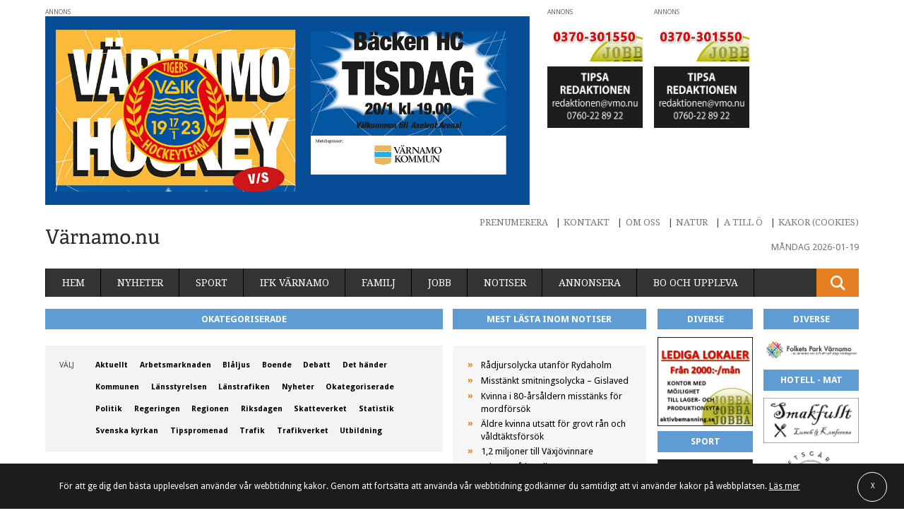

--- FILE ---
content_type: text/html; charset=UTF-8
request_url: https://xn--vrnamo-bua.nu/notiser/okategoriserade/
body_size: 19869
content:
<!doctype html>
<html class="no-js" lang="sv-SE" prefix="og: http://ogp.me/ns#">

    <head>
        <meta charset="utf-8">
        <meta http-equiv="X-UA-Compatible" content="IE=edge,chrome=1">
        <meta name="viewport" content="width=device-width, initial-scale=1">
        <link href="https://fonts.googleapis.com/css?family=Droid+Sans:400,700|Droid+Serif" rel="stylesheet">
        <link rel="shortcut icon" href="https://xn--vrnamo-bua.nu/wp-content/themes/skillingaryd/favicon.ico" />
        <script type="text/javascript">
                !function(e,n,t){function o(e,n){return typeof e===n}function s(){var e,n,t,s,r,i,a;for(var l in w)if(w.hasOwnProperty(l)){if(e=[],n=w[l],n.name&&(e.push(n.name.toLowerCase()),n.options&&n.options.aliases&&n.options.aliases.length))for(t=0;t<n.options.aliases.length;t++)e.push(n.options.aliases[t].toLowerCase());for(s=o(n.fn,"function")?n.fn():n.fn,r=0;r<e.length;r++)i=e[r],a=i.split("."),1===a.length?Modernizr[a[0]]=s:(!Modernizr[a[0]]||Modernizr[a[0]]instanceof Boolean||(Modernizr[a[0]]=new Boolean(Modernizr[a[0]])),Modernizr[a[0]][a[1]]=s),y.push((s?"":"no-")+a.join("-"))}}function r(e){var n=S.className,t=Modernizr._config.classPrefix||"";if(_&&(n=n.baseVal),Modernizr._config.enableJSClass){var o=new RegExp("(^|\\s)"+t+"no-js(\\s|$)");n=n.replace(o,"$1"+t+"js$2")}Modernizr._config.enableClasses&&(n+=" "+t+e.join(" "+t),_?S.className.baseVal=n:S.className=n)}function i(){return"function"!=typeof n.createElement?n.createElement(arguments[0]):_?n.createElementNS.call(n,"http://www.w3.org/2000/svg",arguments[0]):n.createElement.apply(n,arguments)}function a(){var e=n.body;return e||(e=i(_?"svg":"body"),e.fake=!0),e}function l(e,t,o,s){var r,l,f,u,c="modernizr",d=i("div"),p=a();if(parseInt(o,10))for(;o--;)f=i("div"),f.id=s?s[o]:c+(o+1),d.appendChild(f);return r=i("style"),r.type="text/css",r.id="s"+c,(p.fake?p:d).appendChild(r),p.appendChild(d),r.styleSheet?r.styleSheet.cssText=e:r.appendChild(n.createTextNode(e)),d.id=c,p.fake&&(p.style.background="",p.style.overflow="hidden",u=S.style.overflow,S.style.overflow="hidden",S.appendChild(p)),l=t(d,e),p.fake?(p.parentNode.removeChild(p),S.style.overflow=u,S.offsetHeight):d.parentNode.removeChild(d),!!l}function f(e,n){return!!~(""+e).indexOf(n)}function u(e,n){return function(){return e.apply(n,arguments)}}function c(e,n,t){var s;for(var r in e)if(e[r]in n)return t===!1?e[r]:(s=n[e[r]],o(s,"function")?u(s,t||n):s);return!1}function d(e){return e.replace(/([a-z])-([a-z])/g,function(e,n,t){return n+t.toUpperCase()}).replace(/^-/,"")}function p(e){return e.replace(/([A-Z])/g,function(e,n){return"-"+n.toLowerCase()}).replace(/^ms-/,"-ms-")}function m(n,o){var s=n.length;if("CSS"in e&&"supports"in e.CSS){for(;s--;)if(e.CSS.supports(p(n[s]),o))return!0;return!1}if("CSSSupportsRule"in e){for(var r=[];s--;)r.push("("+p(n[s])+":"+o+")");return r=r.join(" or "),l("@supports ("+r+") { #modernizr { position: absolute; } }",function(e){return"absolute"==getComputedStyle(e,null).position})}return t}function h(e,n,s,r){function a(){u&&(delete P.style,delete P.modElem)}if(r=o(r,"undefined")?!1:r,!o(s,"undefined")){var l=m(e,s);if(!o(l,"undefined"))return l}for(var u,c,p,h,v,g=["modernizr","tspan","samp"];!P.style&&g.length;)u=!0,P.modElem=i(g.shift()),P.style=P.modElem.style;for(p=e.length,c=0;p>c;c++)if(h=e[c],v=P.style[h],f(h,"-")&&(h=d(h)),P.style[h]!==t){if(r||o(s,"undefined"))return a(),"pfx"==n?h:!0;try{P.style[h]=s}catch(y){}if(P.style[h]!=v)return a(),"pfx"==n?h:!0}return a(),!1}function v(e,n,t,s,r){var i=e.charAt(0).toUpperCase()+e.slice(1),a=(e+" "+z.join(i+" ")+i).split(" ");return o(n,"string")||o(n,"undefined")?h(a,n,s,r):(a=(e+" "+E.join(i+" ")+i).split(" "),c(a,n,t))}function g(e,n,o){return v(e,t,t,n,o)}var y=[],w=[],C={_version:"3.3.1",_config:{classPrefix:"",enableClasses:!0,enableJSClass:!0,usePrefixes:!0},_q:[],on:function(e,n){var t=this;setTimeout(function(){n(t[e])},0)},addTest:function(e,n,t){w.push({name:e,fn:n,options:t})},addAsyncTest:function(e){w.push({name:null,fn:e})}},Modernizr=function(){};Modernizr.prototype=C,Modernizr=new Modernizr,Modernizr.addTest("svg",!!n.createElementNS&&!!n.createElementNS("http://www.w3.org/2000/svg","svg").createSVGRect);var S=n.documentElement,_="svg"===S.nodeName.toLowerCase(),x=C._config.usePrefixes?" -webkit- -moz- -o- -ms- ".split(" "):["",""];C._prefixes=x;var b=C.testStyles=l;Modernizr.addTest("touchevents",function(){var t;if("ontouchstart"in e||e.DocumentTouch&&n instanceof DocumentTouch)t=!0;else{var o=["@media (",x.join("touch-enabled),("),"heartz",")","{#modernizr{top:9px;position:absolute}}"].join("");b(o,function(e){t=9===e.offsetTop})}return t});var T="Moz O ms Webkit",z=C._config.usePrefixes?T.split(" "):[];C._cssomPrefixes=z;var E=C._config.usePrefixes?T.toLowerCase().split(" "):[];C._domPrefixes=E;var N={elem:i("modernizr")};Modernizr._q.push(function(){delete N.elem});var P={style:N.elem.style};Modernizr._q.unshift(function(){delete P.style}),C.testAllProps=v,C.testAllProps=g,Modernizr.addTest("cssanimations",g("animationName","a",!0)),s(),r(y),delete C.addTest,delete C.addAsyncTest;for(var j=0;j<Modernizr._q.length;j++)Modernizr._q[j]();e.Modernizr=Modernizr}(window,document);
        </script>

        <title>Okategoriserade-arkiv - Värnamo</title>
<meta name='robots' content='max-image-preview:large' />

<!-- This site is optimized with the Yoast SEO plugin v3.4.2 - https://yoast.com/wordpress/plugins/seo/ -->
<link rel="canonical" href="https://xn--vrnamo-bua.nu/notiser/okategoriserade/" />
<link rel="next" href="https://xn--vrnamo-bua.nu/notiser/okategoriserade/sida/2/" />
<meta property="og:locale" content="sv_SE" />
<meta property="og:type" content="object" />
<meta property="og:title" content="Okategoriserade-arkiv - Värnamo" />
<meta property="og:url" content="https://xn--vrnamo-bua.nu/notiser/okategoriserade/" />
<meta property="og:site_name" content="Värnamo" />
<meta name="twitter:card" content="summary" />
<meta name="twitter:title" content="Okategoriserade-arkiv - Värnamo" />
<!-- / Yoast SEO plugin. -->

<link rel='dns-prefetch' href='//ajax.googleapis.com' />
<link rel='stylesheet' id='wp-block-library-css' href='https://xn--vrnamo-bua.nu/wp-includes/css/dist/block-library/style.min.css?ver=6.1.1' type='text/css' media='all' />
<link rel='stylesheet' id='classic-theme-styles-css' href='https://xn--vrnamo-bua.nu/wp-includes/css/classic-themes.min.css?ver=1' type='text/css' media='all' />
<style id='global-styles-inline-css' type='text/css'>
body{--wp--preset--color--black: #000000;--wp--preset--color--cyan-bluish-gray: #abb8c3;--wp--preset--color--white: #ffffff;--wp--preset--color--pale-pink: #f78da7;--wp--preset--color--vivid-red: #cf2e2e;--wp--preset--color--luminous-vivid-orange: #ff6900;--wp--preset--color--luminous-vivid-amber: #fcb900;--wp--preset--color--light-green-cyan: #7bdcb5;--wp--preset--color--vivid-green-cyan: #00d084;--wp--preset--color--pale-cyan-blue: #8ed1fc;--wp--preset--color--vivid-cyan-blue: #0693e3;--wp--preset--color--vivid-purple: #9b51e0;--wp--preset--gradient--vivid-cyan-blue-to-vivid-purple: linear-gradient(135deg,rgba(6,147,227,1) 0%,rgb(155,81,224) 100%);--wp--preset--gradient--light-green-cyan-to-vivid-green-cyan: linear-gradient(135deg,rgb(122,220,180) 0%,rgb(0,208,130) 100%);--wp--preset--gradient--luminous-vivid-amber-to-luminous-vivid-orange: linear-gradient(135deg,rgba(252,185,0,1) 0%,rgba(255,105,0,1) 100%);--wp--preset--gradient--luminous-vivid-orange-to-vivid-red: linear-gradient(135deg,rgba(255,105,0,1) 0%,rgb(207,46,46) 100%);--wp--preset--gradient--very-light-gray-to-cyan-bluish-gray: linear-gradient(135deg,rgb(238,238,238) 0%,rgb(169,184,195) 100%);--wp--preset--gradient--cool-to-warm-spectrum: linear-gradient(135deg,rgb(74,234,220) 0%,rgb(151,120,209) 20%,rgb(207,42,186) 40%,rgb(238,44,130) 60%,rgb(251,105,98) 80%,rgb(254,248,76) 100%);--wp--preset--gradient--blush-light-purple: linear-gradient(135deg,rgb(255,206,236) 0%,rgb(152,150,240) 100%);--wp--preset--gradient--blush-bordeaux: linear-gradient(135deg,rgb(254,205,165) 0%,rgb(254,45,45) 50%,rgb(107,0,62) 100%);--wp--preset--gradient--luminous-dusk: linear-gradient(135deg,rgb(255,203,112) 0%,rgb(199,81,192) 50%,rgb(65,88,208) 100%);--wp--preset--gradient--pale-ocean: linear-gradient(135deg,rgb(255,245,203) 0%,rgb(182,227,212) 50%,rgb(51,167,181) 100%);--wp--preset--gradient--electric-grass: linear-gradient(135deg,rgb(202,248,128) 0%,rgb(113,206,126) 100%);--wp--preset--gradient--midnight: linear-gradient(135deg,rgb(2,3,129) 0%,rgb(40,116,252) 100%);--wp--preset--duotone--dark-grayscale: url('#wp-duotone-dark-grayscale');--wp--preset--duotone--grayscale: url('#wp-duotone-grayscale');--wp--preset--duotone--purple-yellow: url('#wp-duotone-purple-yellow');--wp--preset--duotone--blue-red: url('#wp-duotone-blue-red');--wp--preset--duotone--midnight: url('#wp-duotone-midnight');--wp--preset--duotone--magenta-yellow: url('#wp-duotone-magenta-yellow');--wp--preset--duotone--purple-green: url('#wp-duotone-purple-green');--wp--preset--duotone--blue-orange: url('#wp-duotone-blue-orange');--wp--preset--font-size--small: 13px;--wp--preset--font-size--medium: 20px;--wp--preset--font-size--large: 36px;--wp--preset--font-size--x-large: 42px;--wp--preset--spacing--20: 0.44rem;--wp--preset--spacing--30: 0.67rem;--wp--preset--spacing--40: 1rem;--wp--preset--spacing--50: 1.5rem;--wp--preset--spacing--60: 2.25rem;--wp--preset--spacing--70: 3.38rem;--wp--preset--spacing--80: 5.06rem;}:where(.is-layout-flex){gap: 0.5em;}body .is-layout-flow > .alignleft{float: left;margin-inline-start: 0;margin-inline-end: 2em;}body .is-layout-flow > .alignright{float: right;margin-inline-start: 2em;margin-inline-end: 0;}body .is-layout-flow > .aligncenter{margin-left: auto !important;margin-right: auto !important;}body .is-layout-constrained > .alignleft{float: left;margin-inline-start: 0;margin-inline-end: 2em;}body .is-layout-constrained > .alignright{float: right;margin-inline-start: 2em;margin-inline-end: 0;}body .is-layout-constrained > .aligncenter{margin-left: auto !important;margin-right: auto !important;}body .is-layout-constrained > :where(:not(.alignleft):not(.alignright):not(.alignfull)){max-width: var(--wp--style--global--content-size);margin-left: auto !important;margin-right: auto !important;}body .is-layout-constrained > .alignwide{max-width: var(--wp--style--global--wide-size);}body .is-layout-flex{display: flex;}body .is-layout-flex{flex-wrap: wrap;align-items: center;}body .is-layout-flex > *{margin: 0;}:where(.wp-block-columns.is-layout-flex){gap: 2em;}.has-black-color{color: var(--wp--preset--color--black) !important;}.has-cyan-bluish-gray-color{color: var(--wp--preset--color--cyan-bluish-gray) !important;}.has-white-color{color: var(--wp--preset--color--white) !important;}.has-pale-pink-color{color: var(--wp--preset--color--pale-pink) !important;}.has-vivid-red-color{color: var(--wp--preset--color--vivid-red) !important;}.has-luminous-vivid-orange-color{color: var(--wp--preset--color--luminous-vivid-orange) !important;}.has-luminous-vivid-amber-color{color: var(--wp--preset--color--luminous-vivid-amber) !important;}.has-light-green-cyan-color{color: var(--wp--preset--color--light-green-cyan) !important;}.has-vivid-green-cyan-color{color: var(--wp--preset--color--vivid-green-cyan) !important;}.has-pale-cyan-blue-color{color: var(--wp--preset--color--pale-cyan-blue) !important;}.has-vivid-cyan-blue-color{color: var(--wp--preset--color--vivid-cyan-blue) !important;}.has-vivid-purple-color{color: var(--wp--preset--color--vivid-purple) !important;}.has-black-background-color{background-color: var(--wp--preset--color--black) !important;}.has-cyan-bluish-gray-background-color{background-color: var(--wp--preset--color--cyan-bluish-gray) !important;}.has-white-background-color{background-color: var(--wp--preset--color--white) !important;}.has-pale-pink-background-color{background-color: var(--wp--preset--color--pale-pink) !important;}.has-vivid-red-background-color{background-color: var(--wp--preset--color--vivid-red) !important;}.has-luminous-vivid-orange-background-color{background-color: var(--wp--preset--color--luminous-vivid-orange) !important;}.has-luminous-vivid-amber-background-color{background-color: var(--wp--preset--color--luminous-vivid-amber) !important;}.has-light-green-cyan-background-color{background-color: var(--wp--preset--color--light-green-cyan) !important;}.has-vivid-green-cyan-background-color{background-color: var(--wp--preset--color--vivid-green-cyan) !important;}.has-pale-cyan-blue-background-color{background-color: var(--wp--preset--color--pale-cyan-blue) !important;}.has-vivid-cyan-blue-background-color{background-color: var(--wp--preset--color--vivid-cyan-blue) !important;}.has-vivid-purple-background-color{background-color: var(--wp--preset--color--vivid-purple) !important;}.has-black-border-color{border-color: var(--wp--preset--color--black) !important;}.has-cyan-bluish-gray-border-color{border-color: var(--wp--preset--color--cyan-bluish-gray) !important;}.has-white-border-color{border-color: var(--wp--preset--color--white) !important;}.has-pale-pink-border-color{border-color: var(--wp--preset--color--pale-pink) !important;}.has-vivid-red-border-color{border-color: var(--wp--preset--color--vivid-red) !important;}.has-luminous-vivid-orange-border-color{border-color: var(--wp--preset--color--luminous-vivid-orange) !important;}.has-luminous-vivid-amber-border-color{border-color: var(--wp--preset--color--luminous-vivid-amber) !important;}.has-light-green-cyan-border-color{border-color: var(--wp--preset--color--light-green-cyan) !important;}.has-vivid-green-cyan-border-color{border-color: var(--wp--preset--color--vivid-green-cyan) !important;}.has-pale-cyan-blue-border-color{border-color: var(--wp--preset--color--pale-cyan-blue) !important;}.has-vivid-cyan-blue-border-color{border-color: var(--wp--preset--color--vivid-cyan-blue) !important;}.has-vivid-purple-border-color{border-color: var(--wp--preset--color--vivid-purple) !important;}.has-vivid-cyan-blue-to-vivid-purple-gradient-background{background: var(--wp--preset--gradient--vivid-cyan-blue-to-vivid-purple) !important;}.has-light-green-cyan-to-vivid-green-cyan-gradient-background{background: var(--wp--preset--gradient--light-green-cyan-to-vivid-green-cyan) !important;}.has-luminous-vivid-amber-to-luminous-vivid-orange-gradient-background{background: var(--wp--preset--gradient--luminous-vivid-amber-to-luminous-vivid-orange) !important;}.has-luminous-vivid-orange-to-vivid-red-gradient-background{background: var(--wp--preset--gradient--luminous-vivid-orange-to-vivid-red) !important;}.has-very-light-gray-to-cyan-bluish-gray-gradient-background{background: var(--wp--preset--gradient--very-light-gray-to-cyan-bluish-gray) !important;}.has-cool-to-warm-spectrum-gradient-background{background: var(--wp--preset--gradient--cool-to-warm-spectrum) !important;}.has-blush-light-purple-gradient-background{background: var(--wp--preset--gradient--blush-light-purple) !important;}.has-blush-bordeaux-gradient-background{background: var(--wp--preset--gradient--blush-bordeaux) !important;}.has-luminous-dusk-gradient-background{background: var(--wp--preset--gradient--luminous-dusk) !important;}.has-pale-ocean-gradient-background{background: var(--wp--preset--gradient--pale-ocean) !important;}.has-electric-grass-gradient-background{background: var(--wp--preset--gradient--electric-grass) !important;}.has-midnight-gradient-background{background: var(--wp--preset--gradient--midnight) !important;}.has-small-font-size{font-size: var(--wp--preset--font-size--small) !important;}.has-medium-font-size{font-size: var(--wp--preset--font-size--medium) !important;}.has-large-font-size{font-size: var(--wp--preset--font-size--large) !important;}.has-x-large-font-size{font-size: var(--wp--preset--font-size--x-large) !important;}
.wp-block-navigation a:where(:not(.wp-element-button)){color: inherit;}
:where(.wp-block-columns.is-layout-flex){gap: 2em;}
.wp-block-pullquote{font-size: 1.5em;line-height: 1.6;}
</style>
<link rel='stylesheet' id='dashicons-css' href='https://xn--vrnamo-bua.nu/wp-includes/css/dashicons.min.css?ver=6.1.1' type='text/css' media='all' />
<link rel='stylesheet' id='mmenu-css' href='https://xn--vrnamo-bua.nu/wp-content/mu-plugins/mmenu/css/mmenu.css?ver=3' type='text/css' media='all' />
<link rel='stylesheet' id='ttpa-banner-overlay-css' href='https://xn--vrnamo-bua.nu/wp-content/plugins/ttpa-politisk-reklam-v1.0.0/assets/css/banner-info.css?ver=1.0.0' type='text/css' media='all' />
<link rel='stylesheet' id='wp-polls-css' href='https://xn--vrnamo-bua.nu/wp-content/plugins/wp-polls/polls-css.css?ver=2.77.0' type='text/css' media='all' />
<style id='wp-polls-inline-css' type='text/css'>
.wp-polls .pollbar {
	margin: 1px;
	font-size: 6px;
	line-height: 8px;
	height: 8px;
	background-image: url('https://xn--vrnamo-bua.nu/wp-content/plugins/wp-polls/images/default/pollbg.gif');
	border: 1px solid #c8c8c8;
}

</style>
<link rel='stylesheet' id='wp-pagenavi-css' href='https://xn--vrnamo-bua.nu/wp-content/mu-plugins/wp-pagenavi/pagenavi-css.css?ver=2.70' type='text/css' media='all' />
<link rel='stylesheet' id='cookie-pop-style-css' href='https://xn--vrnamo-bua.nu/wp-content/plugins/cookie-popup-message/public/css/cookie-pop.css?ver=1.0.0' type='text/css' media='all' />
<link rel='stylesheet' id='wordpress-popular-posts-css' href='https://xn--vrnamo-bua.nu/wp-content/mu-plugins/wordpress-popular-posts/style/wpp.css?ver=3.3.4' type='text/css' media='all' />
<link rel='stylesheet' id='sage/css-css' href='https://xn--vrnamo-bua.nu/wp-content/themes/skillingaryd/assets/css/style.css?v=0.7.9' type='text/css' media='all' />
<script type='text/javascript' src='https://ajax.googleapis.com/ajax/libs/jquery/1.11.3/jquery.min.js' id='jquery-js'></script>
<script type='text/javascript' src='https://xn--vrnamo-bua.nu/wp-content/mu-plugins/mmenu/js/mmenu.js?ver=3' id='mmenu-js'></script>
<script type='text/javascript' src='https://xn--vrnamo-bua.nu/wp-content/plugins/chat/js/soundmanager2-nodebug-jsmin.js?ver=1.0.8.5' id='chat_soundmanager-js'></script>

<!-- This site is using AdRotate v5.12.6 to display their advertisements - https://ajdg.solutions/ -->
<!-- AdRotate CSS -->
<style type="text/css" media="screen">
	.g { margin:0px; padding:0px; overflow:hidden; line-height:1; zoom:1; }
	.g img { height:auto; }
	.g-col { position:relative; float:left; }
	.g-col:first-child { margin-left: 0; }
	.g-col:last-child { margin-right: 0; }
	@media only screen and (max-width: 480px) {
		.g-col, .g-dyn, .g-single { width:100%; margin-left:0; margin-right:0; }
	}
</style>
<!-- /AdRotate CSS -->

<link rel="stylesheet" href="https://xn--vrnamo-bua.nu/wp-content/plugins/chat/css/style.css" type="text/css" />		<style type="text/css" id="wp-custom-css">
			input {
	appearance: auto !important;
}		</style>
		<!-- Google Tag Manager -->
<script>(function(w,d,s,l,i){w[l]=w[l]||[];w[l].push({'gtm.start':
new Date().getTime(),event:'gtm.js'});var f=d.getElementsByTagName(s)[0],
j=d.createElement(s),dl=l!='dataLayer'?'&l='+l:'';j.async=true;j.src=
'https://www.googletagmanager.com/gtm.js?id='+i+dl;f.parentNode.insertBefore(j,f);
})(window,document,'script','dataLayer','GTM-W7QMW29');</script>
<!-- End Google Tag Manager -->
    </head>
  

  
    <body class="archive tax-notice_typ term-okategoriserade term-1320 sidebar-primary website-2">
<!-- Google Tag Manager (noscript) --> <noscript><iframe src="https://www.googletagmanager.com/ns.html?id=GTM-W7QMW29" height="0" width="0" style="display:none;visibility:hidden"></iframe></noscript> <!-- End Google Tag Manager (noscript) -->
        <!--[if lt IE 9]>
            <div class="alert alert-warning">
                You are using an <strong>outdated</strong> browser. Please <a href="http://browsehappy.com/">upgrade your browser</a> to improve your experience.            </div>
        <![endif]-->

        <div class="wrapper" role="document">
            
            <div class="c">

                <!-- logo: 105739 -->
<section class="main-header">   
    
    <div class="main-header__col-one">

        
	<div class="main-header__row-one">
        <div class="ad ad--header-big">
			<!-- EXT: jpg--><a href="https://www.laget.se/A-VGIK/" target="_blank">
			<img src="https://xn--vrnamo-bua.nu/wp-content/uploads/sites/2/2026/01/260120-Varnamo-hockey-260112-x-768x299.jpg"
				srcset="https://xn--vrnamo-bua.nu/wp-content/uploads/sites/2/2026/01/260120-Varnamo-hockey-260112-x-240x94.jpg 240w,
						https://xn--vrnamo-bua.nu/wp-content/uploads/sites/2/2026/01/260120-Varnamo-hockey-260112-x-480x187.jpg 480w,
						https://xn--vrnamo-bua.nu/wp-content/uploads/sites/2/2026/01/260120-Varnamo-hockey-260112-x-768x299.jpg 768w,
						https://xn--vrnamo-bua.nu/wp-content/uploads/sites/2/2026/01/260120-Varnamo-hockey-260112-x-1024x399.jpg 1024w,
						https://xn--vrnamo-bua.nu/wp-content/uploads/sites/2/2026/01/260120-Varnamo-hockey-260112-x.jpg 1366w,
						https://xn--vrnamo-bua.nu/wp-content/uploads/sites/2/2026/01/260120-Varnamo-hockey-260112-x.jpg 1600w,             		              		              		              		 
						https://xn--vrnamo-bua.nu/wp-content/uploads/sites/2/2026/01/260120-Varnamo-hockey-260112-x.jpg 1920w"
				sizes="(min-width: 240px) 100vw,(min-width: 480px) 100vw,(min-width: 768px) 100vw,(min-width: 1024px) 100vw"
				class=""          
				alt="" />
			</a>		</div>

	                                    
	</div>


	
        
    </div><!-- /.main-header__col-one -->

    <div class="main-header__col-two">
        <div class="responsive-content">
            

		<div class="main-header__row-two">

        <!-- EXT: gif-->
            	<div class="ad ad--top">
            	    <figure class="ad--top__picture">
            		<a href="https://www.aktivbemanning.se/lediga-jobb/" target="_blank">
		<img src="https://xn--vrnamo-bua.nu/wp-content/uploads/sites/2/2016/12/aktiv-bemanning-topp-180201.gif"
     		 class=""          
     		 alt="" />
		</a>
            		</figure>
            	</div><!-- EXT: jpg-->
            	<div class="ad ad--top">
            	    <figure class="ad--top__picture">
            		<a href="mailto:redaktionen@vmo.nu" target="_blank">
			<img src="https://xn--vrnamo-bua.nu/wp-content/uploads/sites/2/2019/10/Tipsa-redaktionen.jpg"
				srcset="https://xn--vrnamo-bua.nu/wp-content/uploads/sites/2/2019/10/Tipsa-redaktionen-209x135.jpg 240w,
						https://xn--vrnamo-bua.nu/wp-content/uploads/sites/2/2019/10/Tipsa-redaktionen-418x270.jpg 480w,
						https://xn--vrnamo-bua.nu/wp-content/uploads/sites/2/2019/10/Tipsa-redaktionen.jpg 768w,
						https://xn--vrnamo-bua.nu/wp-content/uploads/sites/2/2019/10/Tipsa-redaktionen.jpg 1024w,
						https://xn--vrnamo-bua.nu/wp-content/uploads/sites/2/2019/10/Tipsa-redaktionen.jpg 1366w,
						https://xn--vrnamo-bua.nu/wp-content/uploads/sites/2/2019/10/Tipsa-redaktionen.jpg 1600w,             		              		              		              		 
						https://xn--vrnamo-bua.nu/wp-content/uploads/sites/2/2019/10/Tipsa-redaktionen.jpg 1920w"
				sizes="(min-width: 240px) 100vw,(min-width: 480px) 100vw,"
				class=""          
				alt="" />
			</a>
            		</figure>
            	</div>
    	</div>

    	

		<div class="main-header__row-four">

        <!-- EXT: gif-->
            	<div class="ad ad--top">
            	    <figure class="ad--top__picture">
            		<a href="https://www.aktivbemanning.se/lediga-jobb/" target="_blank">
		<img src="https://xn--vrnamo-bua.nu/wp-content/uploads/sites/2/2016/12/aktiv-bemanning-topp-180201.gif"
     		 class=""          
     		 alt="" />
		</a>
            		</figure>
            	</div><!-- EXT: jpg-->
            	<div class="ad ad--top">
            	    <figure class="ad--top__picture">
            		<a href="mailto:redaktionen@vmo.nu" target="_blank">
			<img src="https://xn--vrnamo-bua.nu/wp-content/uploads/sites/2/2019/10/Tipsa-redaktionen.jpg"
				srcset="https://xn--vrnamo-bua.nu/wp-content/uploads/sites/2/2019/10/Tipsa-redaktionen-209x135.jpg 240w,
						https://xn--vrnamo-bua.nu/wp-content/uploads/sites/2/2019/10/Tipsa-redaktionen-418x270.jpg 480w,
						https://xn--vrnamo-bua.nu/wp-content/uploads/sites/2/2019/10/Tipsa-redaktionen.jpg 768w,
						https://xn--vrnamo-bua.nu/wp-content/uploads/sites/2/2019/10/Tipsa-redaktionen.jpg 1024w,
						https://xn--vrnamo-bua.nu/wp-content/uploads/sites/2/2019/10/Tipsa-redaktionen.jpg 1366w,
						https://xn--vrnamo-bua.nu/wp-content/uploads/sites/2/2019/10/Tipsa-redaktionen.jpg 1600w,             		              		              		              		 
						https://xn--vrnamo-bua.nu/wp-content/uploads/sites/2/2019/10/Tipsa-redaktionen.jpg 1920w"
				sizes="(min-width: 240px) 100vw,(min-width: 480px) 100vw,"
				class=""          
				alt="" />
			</a>
            		</figure>
            	</div>
    	</div>

    	        </div>
        
       
    
      
    </div><!-- /.main-header__col-two -->

    <a class="load-more-banners" href="#more-banners">Fler annonser</a>

</section><!-- /.main-header -->



<header class="site-header" role="banner" itemscope itemtype="http://schema.org/WPHeader" id="to-the-top">          
    <div class="site-header__top">
        <div class="site-header__top-left">
            
            <div class="placeholder">

                <section class="logo">

                    <a href="https://xn--vrnamo-bua.nu/">
                        <span  itemprop="logo" class="svg logo__img">
                            <img src="https://xn--vrnamo-bua.nu/wp-content/uploads/sites/2/2018/05/logo-varnamo.svg">                        </span>
                    </a>

                </section><!-- /.logo -->
               
            </div>
            
            <div class="menu-button">
                <a href="#" id="mobile-menu__btn">
                    <i class="icon-menu"></i>
                </a>
            </div><!-- /.menu-button -->
            
        </div><!-- /.header-top__top-left -->
       
       
        <div class="site-header__top-right">

            <nav role="navigation" class="global-nav" itemscope itemtype="http://schema.org/SiteNavigationElement">

               <div id="menu-location-global_nav" class="menu-global-meny-container"><ul id="menu-global-meny" class="global-nav-list">
<li class='menu-item menu-prenumerera global-nav-list__item'><a href='https://xn--vrnamo-bua.nu/prenumerera/' class='menu-item menu-prenumerera global-nav-list__link'>Prenumerera</a>
</li>
<li class='menu-item menu-kontakt global-nav-list__item'><a href='https://xn--vrnamo-bua.nu/kontakt/' class='menu-item menu-kontakt global-nav-list__link'>Kontakt</a>
</li>
<li class='menu-item menu-om-oss global-nav-list__item'><a href='https://xn--vrnamo-bua.nu/om-oss/' class='menu-item menu-om-oss global-nav-list__link'>Om oss</a>
</li>
<li class='menu-item menu-natur global-nav-list__item'><a href='https://xn--vrnamo-bua.nu/naturen/' class='menu-item menu-natur global-nav-list__link'>Natur</a>
</li>
<li class='menu-item menu-a-till-o global-nav-list__item'><a href='https://xn--vrnamo-bua.nu/a-till-o/' class='menu-item menu-a-till-o global-nav-list__link'>A till Ö</a>
</li>
<li class='menu-item menu-kakor-cookies global-nav-list__item'><a href='https://xn--vrnamo-bua.nu/kakor/' class='menu-item menu-kakor-cookies global-nav-list__link'>Kakor (cookies)</a>
</li></ul></div>
            </nav> <!-- /.global-nav -->

                         <section class="date">
                <time class="tiny-sans-serif" datetime="2016-06-09T09:51+02:00">Måndag 2026-01-19</time>
            </section><!-- /.date -->

        </div>
        
       
    </div>

    <div class="site-header__bottom">

        <nav role="navigation" class="main-nav" itemscope itemtype="http://schema.org/SiteNavigationElement">

               <div id="menu-location-main_nav" class="menu-huvudmeny-container"><ul id="menu-huvudmeny" class="main-nav-list">
<li class=' menu-hem menu-item menu-hem main-nav-list__item'><a href='https://xn--vrnamo-bua.nu/' class=' menu-hem menu-item menu-hem main-nav-list__link'>Hem</a>
</li>
<li class=' menu-nyheter menu-item menu-nyheter main-nav-list__item'><a href='https://xn--vrnamo-bua.nu/nyheter/' class=' menu-nyheter menu-item menu-nyheter main-nav-list__link'>Nyheter</a>
</li>
<li class=' menu-sport menu-item menu-sport main-nav-list__item'><a href='https://xn--vrnamo-bua.nu/sport/' class=' menu-sport menu-item menu-sport main-nav-list__link'>Sport</a>
</li>
<li class=' menu-ifk-varnamo menu-item menu-ifk-varnamo main-nav-list__item'><a href='https://värnamo.nu/tag/ifk-varnamo/' class=' menu-ifk-varnamo menu-item menu-ifk-varnamo main-nav-list__link'>IFK Värnamo</a>
</li>
<li class=' menu-familj menu-item menu-familj main-nav-list__item'><a href='https://xn--vrnamo-bua.nu/familj/' class=' menu-familj menu-item menu-familj main-nav-list__link'>Familj</a>
</li>
<li class=' menu-jobb menu-item menu-jobb main-nav-list__item'><a href='https://xn--vrnamo-bua.nu/jobb/' class=' menu-jobb menu-item menu-jobb main-nav-list__link'>Jobb</a>
</li>
<li class=' menu-notiser menu-item menu-notiser main-nav-list__item'><a href='https://xn--vrnamo-bua.nu/notiser/' class=' menu-notiser menu-item menu-notiser main-nav-list__link'>Notiser</a>
</li>
<li class=' menu-annonsera menu-item menu-annonsera main-nav-list__item'><a href='https://xn--vrnamo-bua.nu/annonsera/' class=' menu-annonsera menu-item menu-annonsera main-nav-list__link'>Annonsera</a>
</li>
<li class='mobile-only  menu-prenumerera menu-item menu-prenumerera main-nav-list__item'><a href='https://xn--vrnamo-bua.nu/prenumerera/' class='mobile-only  menu-prenumerera menu-item menu-prenumerera main-nav-list__link'>Prenumerera</a>
</li>
<li class='mobile-only  menu-kontakt menu-item menu-kontakt main-nav-list__item'><a href='https://xn--vrnamo-bua.nu/kontakt/' class='mobile-only  menu-kontakt menu-item menu-kontakt main-nav-list__link'>Kontakt</a>
</li>
<li class='mobile-only  menu-om-oss menu-item menu-om-oss main-nav-list__item'><a href='https://xn--vrnamo-bua.nu/om-oss/' class='mobile-only  menu-om-oss menu-item menu-om-oss main-nav-list__link'>Om oss</a>
</li>
<li class='mobile-only  menu-natur menu-item menu-natur main-nav-list__item'><a href='https://xn--vrnamo-bua.nu/naturen/' class='mobile-only  menu-natur menu-item menu-natur main-nav-list__link'>Natur</a>
</li>
<li class='mobile-only  menu-a-till-o menu-item menu-a-till-o main-nav-list__item'><a href='https://xn--vrnamo-bua.nu/a-till-o/' class='mobile-only  menu-a-till-o menu-item menu-a-till-o main-nav-list__link'>A till Ö</a>
</li>
<li class=' menu-bo-och-uppleva menu-item menu-bo-och-uppleva main-nav-list__item'><a href='https://xn--vrnamo-bua.nu/turism/' class=' menu-bo-och-uppleva menu-item menu-bo-och-uppleva main-nav-list__link'>Bo och uppleva</a>
</li>
<li class='mobile-only  menu-kakor-cookies menu-item menu-kakor-cookies main-nav-list__item'><a href='https://xn--vrnamo-bua.nu/kakor/' class='mobile-only  menu-kakor-cookies menu-item menu-kakor-cookies main-nav-list__link'>Kakor (cookies)</a>
</li></ul></div>
        </nav> <!-- /.main-nav -->

        <section class="search">
             



<div class="search-form">
	<div id="sb-search" class="sb-search">
	    <form method="get" action="https://xn--vrnamo-bua.nu/">
			<input class="sb-search-input "  placeholder="Skriv sökord och tryck enter" type="search" value="" name="s" id="s">
			<input class="sb-search-submit" type="submit" id="searchsubmit" value="">
			<span class="sb-icon-search"><i class="icon-magnifier-neg"></i></span>
		</form>
	</div>
</div>        </section><!-- /.search -->

    </div><!-- /.site-header__bottom -->

</header>


                   
                
                
                    <main class="main" role="main">

                        

<div class="rows-archieve">
    
    <section class="primary-content-home">

        <div class="row-archieve-one">
            <header class="row-archieve__header">
                <h2 class="tiny-headline">Okategoriserade</h2>
            </header>
            <!-- End header -->


            

			<section class="row-archieve__content">

               

                    <section class="select-category"><div class="select-category__col1"><span class="select-category__headline small">Välj</span></div><div class="select-category__col2"><a href="/notiser/aktuellt" class="select-category__link small">Aktuellt</a><a href="/notiser/arbetsmarknaden" class="select-category__link small">Arbetsmarknaden</a><a href="/notiser/blaljus" class="select-category__link small">Blåljus</a><a href="/notiser/boende" class="select-category__link small">Boende</a><a href="/notiser/debatt" class="select-category__link small">Debatt</a><a href="/notiser/det-hander" class="select-category__link small">Det händer</a><a href="/notiser/kommunen" class="select-category__link small">Kommunen</a><a href="/notiser/lansstyrelsen" class="select-category__link small">Länsstyrelsen</a><a href="/notiser/lanstrafiken" class="select-category__link small">Länstrafiken</a><a href="/notiser/nyheter" class="select-category__link small">Nyheter</a><a href="/notiser/okategoriserade" class="select-category__link small">Okategoriserade</a><a href="/notiser/politik" class="select-category__link small">Politik</a><a href="/notiser/regeringen" class="select-category__link small">Regeringen</a><a href="/notiser/regionen" class="select-category__link small">Regionen</a><a href="/notiser/riksdagen" class="select-category__link small">Riksdagen</a><a href="/notiser/skatteverket" class="select-category__link small">Skatteverket</a><a href="/notiser/statistik" class="select-category__link small">Statistik</a><a href="/notiser/svenska-kyrkan" class="select-category__link small">Svenska kyrkan</a><a href="/notiser/tipspromenad" class="select-category__link small">Tipspromenad</a><a href="/notiser/trafik" class="select-category__link small">Trafik</a><a href="/notiser/trafikverket" class="select-category__link small">Trafikverket</a><a href="/notiser/utbildning" class="select-category__link small">Utbildning</a></div></section>               

                
                    <section class="block-poll">

                    <div id="polls-1" class="wp-polls">
		<p style="text-align: center;"><strong>Hur är min webbplats?</strong></p><div id="polls-1-ans" class="wp-polls-ans"><ul class="wp-polls-ul">
		<li>Bra <small>(37%, 17 Votes)</small><div class="pollbar" style="width: 37%;" title="Bra (37% | 17 Votes)"></div></li>
		<li>Dålig <small>(22%, 10 Votes)</small><div class="pollbar" style="width: 22%;" title="Dålig (22% | 10 Votes)"></div></li>
		<li>Excellent <small>(17%, 8 Votes)</small><div class="pollbar" style="width: 17%;" title="Excellent (17% | 8 Votes)"></div></li>
		<li>Kan förbättras <small>(13%, 6 Votes)</small><div class="pollbar" style="width: 13%;" title="Kan förbättras (13% | 6 Votes)"></div></li>
		<li>Inga kommentarer <small>(11%, 5 Votes)</small><div class="pollbar" style="width: 11%;" title="Inga kommentarer (11% | 5 Votes)"></div></li>
		</ul><p style="text-align: center;">Total Voters: <strong>46</strong></p></div>
		<input type="hidden" id="poll_1_nonce" name="wp-polls-nonce" value="1bfd263a0e" />
</div>
<div id="polls-1-loading" class="wp-polls-loading"><img src="https://xn--vrnamo-bua.nu/wp-content/plugins/wp-polls/images/loading.gif" width="16" height="16" alt="Loading ..." title="Loading ..." class="wp-polls-image" />&nbsp;Loading ...</div>

                    </section>

                    
				
	<div class="ad ad--content-medium">

		<!-- EXT: jpg--><a href="mailto:redaktionen@vmo.nu" target="_blank">
			<img src="https://xn--vrnamo-bua.nu/wp-content/uploads/sites/2/2020/09/211221-Vnu-Tipsa-redaktionen-768x383.jpg"
				srcset="https://xn--vrnamo-bua.nu/wp-content/uploads/sites/2/2020/09/211221-Vnu-Tipsa-redaktionen-240x120.jpg 240w,
						https://xn--vrnamo-bua.nu/wp-content/uploads/sites/2/2020/09/211221-Vnu-Tipsa-redaktionen-480x239.jpg 480w,
						https://xn--vrnamo-bua.nu/wp-content/uploads/sites/2/2020/09/211221-Vnu-Tipsa-redaktionen-768x383.jpg 768w,
						https://xn--vrnamo-bua.nu/wp-content/uploads/sites/2/2020/09/211221-Vnu-Tipsa-redaktionen-1024x510.jpg 1024w,
						https://xn--vrnamo-bua.nu/wp-content/uploads/sites/2/2020/09/211221-Vnu-Tipsa-redaktionen.jpg 1366w,
						https://xn--vrnamo-bua.nu/wp-content/uploads/sites/2/2020/09/211221-Vnu-Tipsa-redaktionen.jpg 1600w,             		              		              		              		 
						https://xn--vrnamo-bua.nu/wp-content/uploads/sites/2/2020/09/211221-Vnu-Tipsa-redaktionen.jpg 1920w"
				sizes="(min-width: 240px) 100vw,(min-width: 480px) 100vw,"
				class=""          
				alt="" />
			</a>
	                                    
	</div>


	<!-- EXT: jpg--><section class="teaser-item teaser-item--left-right"><a href="https://xn--vrnamo-bua.nu/notiser/okategoriserade/slagsmal-vid-krog-tranas/">
		<figure class="teaser-item--left-right__picture" itemscope itemtype="http://schema.org/ImageObject">
			
			<img src="https://xn--vrnamo-bua.nu/wp-content/uploads/sites/2/2023/01/230125-blaljus-polis-ettan-da-749x432.jpg"
				srcset="https://xn--vrnamo-bua.nu/wp-content/uploads/sites/2/2023/01/230125-blaljus-polis-ettan-da-234x135.jpg 240w,
						https://xn--vrnamo-bua.nu/wp-content/uploads/sites/2/2023/01/230125-blaljus-polis-ettan-da-468x270.jpg 480w,
						https://xn--vrnamo-bua.nu/wp-content/uploads/sites/2/2023/01/230125-blaljus-polis-ettan-da-749x432.jpg 768w,
						https://xn--vrnamo-bua.nu/wp-content/uploads/sites/2/2023/01/230125-blaljus-polis-ettan-da-1024x591.jpg 1024w,
						https://xn--vrnamo-bua.nu/wp-content/uploads/sites/2/2023/01/230125-blaljus-polis-ettan-da.jpg 1366w,
						https://xn--vrnamo-bua.nu/wp-content/uploads/sites/2/2023/01/230125-blaljus-polis-ettan-da.jpg 1600w,             		              		              		              		 
						https://xn--vrnamo-bua.nu/wp-content/uploads/sites/2/2023/01/230125-blaljus-polis-ettan-da.jpg 1920w"
				sizes="(min-width: 240px) 100vw,(min-width: 480px) 100vw,(min-width: 768px) 50vw,(min-width: 1024px) 50vw,(min-width: 1366px) 50vw,(min-width: 1600px) 50vw,(min-width: 1920px) 50vw"
				class="srcset"          
				alt="Slagsmål vid krog i Tranås" />
									    
		</figure>
		<section class="teaser-item--left-right__main-content"><header class="teaser-item__header"><h2>Slagsmål vid krog i Tranås</h2></header><section class="teaser-item__text"><p><span class="news-mark">Okategoriserade</span> Det handlar om ett slagsmål mellan två män i 20-årsåldern…</p></section><footer class="teaser-item__footer"><p class="tiny-sans-serif"><time class="tiny-sans-serif" datetime="2026-01-18T08:20:21+01:00">18 januari, 2026, 08:20</time><meta itemprop="datePublished" content="2026-01-18T08:20:21+01:00"></p></footer></section></a></section>
	<div class="ad ad--content-medium">

		<!-- EXT: jpg--><a href="https://xn--vrnamo-bua.nu/wp-content/uploads/sites/2/2025/09/251231-Swish-gava-Vnu.jpg" target="_blank">
			<img src="https://xn--vrnamo-bua.nu/wp-content/uploads/sites/2/2025/09/251231-Swish-gava-Vnu-768x376.jpg"
				srcset="https://xn--vrnamo-bua.nu/wp-content/uploads/sites/2/2025/09/251231-Swish-gava-Vnu-240x117.jpg 240w,
						https://xn--vrnamo-bua.nu/wp-content/uploads/sites/2/2025/09/251231-Swish-gava-Vnu-480x235.jpg 480w,
						https://xn--vrnamo-bua.nu/wp-content/uploads/sites/2/2025/09/251231-Swish-gava-Vnu-768x376.jpg 768w,
						https://xn--vrnamo-bua.nu/wp-content/uploads/sites/2/2025/09/251231-Swish-gava-Vnu-1024x501.jpg 1024w,
						https://xn--vrnamo-bua.nu/wp-content/uploads/sites/2/2025/09/251231-Swish-gava-Vnu.jpg 1366w,
						https://xn--vrnamo-bua.nu/wp-content/uploads/sites/2/2025/09/251231-Swish-gava-Vnu.jpg 1600w,             		              		              		              		 
						https://xn--vrnamo-bua.nu/wp-content/uploads/sites/2/2025/09/251231-Swish-gava-Vnu.jpg 1920w"
				sizes="(min-width: 240px) 100vw,(min-width: 480px) 100vw,"
				class=""          
				alt="" />
			</a>
	                                    
	</div>


	<!-- EXT: jpeg--><section class="teaser-item teaser-item--left-right"><a href="https://xn--vrnamo-bua.nu/notiser/okategoriserade/misstankt-smitningsolycka-gislaved/">
		<figure class="teaser-item--left-right__picture" itemscope itemtype="http://schema.org/ImageObject">
			
			<img src="https://xn--vrnamo-bua.nu/wp-content/uploads/sites/2/2023/01/211021-blaljus-genreettan-3-da-768x417.jpeg"
				srcset="https://xn--vrnamo-bua.nu/wp-content/uploads/sites/2/2023/01/211021-blaljus-genreettan-3-da-240x130.jpeg 240w,
						https://xn--vrnamo-bua.nu/wp-content/uploads/sites/2/2023/01/211021-blaljus-genreettan-3-da-480x261.jpeg 480w,
						https://xn--vrnamo-bua.nu/wp-content/uploads/sites/2/2023/01/211021-blaljus-genreettan-3-da-768x417.jpeg 768w,
						https://xn--vrnamo-bua.nu/wp-content/uploads/sites/2/2023/01/211021-blaljus-genreettan-3-da-1024x556.jpeg 1024w,
						https://xn--vrnamo-bua.nu/wp-content/uploads/sites/2/2023/01/211021-blaljus-genreettan-3-da.jpeg 1366w,
						https://xn--vrnamo-bua.nu/wp-content/uploads/sites/2/2023/01/211021-blaljus-genreettan-3-da.jpeg 1600w,             		              		              		              		 
						https://xn--vrnamo-bua.nu/wp-content/uploads/sites/2/2023/01/211021-blaljus-genreettan-3-da.jpeg 1920w"
				sizes="(min-width: 240px) 100vw,(min-width: 480px) 100vw,(min-width: 768px) 50vw,(min-width: 1024px) 50vw,(min-width: 1366px) 50vw,(min-width: 1600px) 50vw,(min-width: 1920px) 50vw"
				class="srcset"          
				alt="Misstänkt smitningsolycka – Gislaved" />
									    
		</figure>
		<section class="teaser-item--left-right__main-content"><header class="teaser-item__header"><h2>Misstänkt smitningsolycka – Gislaved</h2></header><section class="teaser-item__text"><p><span class="news-mark">Okategoriserade</span> Runt midnatt larmar SOS om att en bilist kört in i en stolpe i Gislaved…</p></section><footer class="teaser-item__footer"><p class="tiny-sans-serif"><time class="tiny-sans-serif" datetime="2026-01-17T08:14:36+01:00">17 januari, 2026, 08:14</time><meta itemprop="datePublished" content="2026-01-17T08:14:36+01:00"></p></footer></section></a></section>
	<div class="ad ad--content-medium">

		<!-- EXT: jpg--><a href="https://www.laget.se/A-VGIK/" target="_blank">
			<img src="https://xn--vrnamo-bua.nu/wp-content/uploads/sites/2/2025/12/260123-Varnamo-Hockey-Gislaved-260111-x-768x300.jpg"
				srcset="https://xn--vrnamo-bua.nu/wp-content/uploads/sites/2/2025/12/260123-Varnamo-Hockey-Gislaved-260111-x-240x94.jpg 240w,
						https://xn--vrnamo-bua.nu/wp-content/uploads/sites/2/2025/12/260123-Varnamo-Hockey-Gislaved-260111-x-480x188.jpg 480w,
						https://xn--vrnamo-bua.nu/wp-content/uploads/sites/2/2025/12/260123-Varnamo-Hockey-Gislaved-260111-x-768x300.jpg 768w,
						https://xn--vrnamo-bua.nu/wp-content/uploads/sites/2/2025/12/260123-Varnamo-Hockey-Gislaved-260111-x-1024x400.jpg 1024w,
						https://xn--vrnamo-bua.nu/wp-content/uploads/sites/2/2025/12/260123-Varnamo-Hockey-Gislaved-260111-x.jpg 1366w,
						https://xn--vrnamo-bua.nu/wp-content/uploads/sites/2/2025/12/260123-Varnamo-Hockey-Gislaved-260111-x.jpg 1600w,             		              		              		              		 
						https://xn--vrnamo-bua.nu/wp-content/uploads/sites/2/2025/12/260123-Varnamo-Hockey-Gislaved-260111-x.jpg 1920w"
				sizes="(min-width: 240px) 100vw,(min-width: 480px) 100vw,"
				class=""          
				alt="" />
			</a>
	                                    
	</div>


	<!-- EXT: jpg--><section class="teaser-item teaser-item--left-right"><a href="https://xn--vrnamo-bua.nu/notiser/okategoriserade/kvinna-80-arsaldern-misstanks-mordforsok/">
		<figure class="teaser-item--left-right__picture" itemscope itemtype="http://schema.org/ImageObject">
			
			<img src="https://xn--vrnamo-bua.nu/wp-content/uploads/sites/2/2025/11/251118-polisbil-ettan-da-742x432.jpg"
				srcset="https://xn--vrnamo-bua.nu/wp-content/uploads/sites/2/2025/11/251118-polisbil-ettan-da-232x135.jpg 240w,
						https://xn--vrnamo-bua.nu/wp-content/uploads/sites/2/2025/11/251118-polisbil-ettan-da-464x270.jpg 480w,
						https://xn--vrnamo-bua.nu/wp-content/uploads/sites/2/2025/11/251118-polisbil-ettan-da-742x432.jpg 768w,
						https://xn--vrnamo-bua.nu/wp-content/uploads/sites/2/2025/11/251118-polisbil-ettan-da-1024x596.jpg 1024w,
						https://xn--vrnamo-bua.nu/wp-content/uploads/sites/2/2025/11/251118-polisbil-ettan-da.jpg 1366w,
						https://xn--vrnamo-bua.nu/wp-content/uploads/sites/2/2025/11/251118-polisbil-ettan-da.jpg 1600w,             		              		              		              		 
						https://xn--vrnamo-bua.nu/wp-content/uploads/sites/2/2025/11/251118-polisbil-ettan-da.jpg 1920w"
				sizes="(min-width: 240px) 100vw,(min-width: 480px) 100vw,(min-width: 768px) 50vw,(min-width: 1024px) 50vw,(min-width: 1366px) 50vw,(min-width: 1600px) 50vw,(min-width: 1920px) 50vw"
				class="srcset"          
				alt="Kvinna i 80-årsåldern misstänks för mordförsök" />
									    
		</figure>
		<section class="teaser-item--left-right__main-content"><header class="teaser-item__header"><h2>Kvinna i 80-årsåldern misstänks för mordförsök</h2></header><section class="teaser-item__text"><p><span class="news-mark">Okategoriserade</span> Under tisdagskvällen larmades polis och ambulans larmades till en bostad i Eksjö med anledning av att en man i 60-årsåldern skadats med ett vasst föremål…</p></section><footer class="teaser-item__footer"><p class="tiny-sans-serif"><time class="tiny-sans-serif" datetime="2026-01-14T08:34:33+01:00">14 januari, 2026, 08:34</time><meta itemprop="datePublished" content="2026-01-14T08:34:33+01:00"></p></footer></section></a></section>
	<div class="ad ad--content-medium">

		<!-- EXT: jpg--><a href="https://www.aktivbemanning.se/jobb/nya-mojligheter/" target="_blank">
			<img src="https://xn--vrnamo-bua.nu/wp-content/uploads/sites/2/2025/12/260104-Akitv-Nya-mojligheter-251217-x-768x432.jpg"
				srcset="https://xn--vrnamo-bua.nu/wp-content/uploads/sites/2/2025/12/260104-Akitv-Nya-mojligheter-251217-x-240x135.jpg 240w,
						https://xn--vrnamo-bua.nu/wp-content/uploads/sites/2/2025/12/260104-Akitv-Nya-mojligheter-251217-x-480x270.jpg 480w,
						https://xn--vrnamo-bua.nu/wp-content/uploads/sites/2/2025/12/260104-Akitv-Nya-mojligheter-251217-x-768x432.jpg 768w,
						https://xn--vrnamo-bua.nu/wp-content/uploads/sites/2/2025/12/260104-Akitv-Nya-mojligheter-251217-x-1024x576.jpg 1024w,
						https://xn--vrnamo-bua.nu/wp-content/uploads/sites/2/2025/12/260104-Akitv-Nya-mojligheter-251217-x.jpg 1366w,
						https://xn--vrnamo-bua.nu/wp-content/uploads/sites/2/2025/12/260104-Akitv-Nya-mojligheter-251217-x.jpg 1600w,             		              		              		              		 
						https://xn--vrnamo-bua.nu/wp-content/uploads/sites/2/2025/12/260104-Akitv-Nya-mojligheter-251217-x.jpg 1920w"
				sizes="(min-width: 240px) 100vw,(min-width: 480px) 100vw,"
				class=""          
				alt="" />
			</a>
	                                    
	</div>


	<!-- EXT: jpg--><section class="teaser-item teaser-item--left-right"><a href="https://xn--vrnamo-bua.nu/notiser/okategoriserade/misstankt-mordbrand-savsjo-3/">
		<figure class="teaser-item--left-right__picture" itemscope itemtype="http://schema.org/ImageObject">
			
			<img src="https://xn--vrnamo-bua.nu/wp-content/uploads/sites/2/2025/11/251118-polisbil-ettan-da-742x432.jpg"
				srcset="https://xn--vrnamo-bua.nu/wp-content/uploads/sites/2/2025/11/251118-polisbil-ettan-da-232x135.jpg 240w,
						https://xn--vrnamo-bua.nu/wp-content/uploads/sites/2/2025/11/251118-polisbil-ettan-da-464x270.jpg 480w,
						https://xn--vrnamo-bua.nu/wp-content/uploads/sites/2/2025/11/251118-polisbil-ettan-da-742x432.jpg 768w,
						https://xn--vrnamo-bua.nu/wp-content/uploads/sites/2/2025/11/251118-polisbil-ettan-da-1024x596.jpg 1024w,
						https://xn--vrnamo-bua.nu/wp-content/uploads/sites/2/2025/11/251118-polisbil-ettan-da.jpg 1366w,
						https://xn--vrnamo-bua.nu/wp-content/uploads/sites/2/2025/11/251118-polisbil-ettan-da.jpg 1600w,             		              		              		              		 
						https://xn--vrnamo-bua.nu/wp-content/uploads/sites/2/2025/11/251118-polisbil-ettan-da.jpg 1920w"
				sizes="(min-width: 240px) 100vw,(min-width: 480px) 100vw,(min-width: 768px) 50vw,(min-width: 1024px) 50vw,(min-width: 1366px) 50vw,(min-width: 1600px) 50vw,(min-width: 1920px) 50vw"
				class="srcset"          
				alt="Misstänkt mordbrand i Sävsjö" />
									    
		</figure>
		<section class="teaser-item--left-right__main-content"><header class="teaser-item__header"><h2>Misstänkt mordbrand i Sävsjö</h2></header><section class="teaser-item__text"><p><span class="news-mark">Okategoriserade</span> Ett larm om en fullt utvecklad brand i en företagsbyggnad inkom strax före klockan 02:00 natten till måndagen…</p></section><footer class="teaser-item__footer"><p class="tiny-sans-serif"><time class="tiny-sans-serif" datetime="2026-01-12T08:09:58+01:00">12 januari, 2026, 08:09</time><meta itemprop="datePublished" content="2026-01-12T08:09:58+01:00"></p></footer></section></a></section><!-- EXT: jpg--><section class="teaser-item teaser-item--left-right"><a href="https://xn--vrnamo-bua.nu/notiser/okategoriserade/startskott-myndigheten-civilt-forsvar/">
		<figure class="teaser-item--left-right__picture" itemscope itemtype="http://schema.org/ImageObject">
			
			<img src="https://xn--vrnamo-bua.nu/wp-content/uploads/sites/2/2026/01/Mikael-Frisell-civilt-forsvar-260101-pb-dump-768x369.jpg"
				srcset="https://xn--vrnamo-bua.nu/wp-content/uploads/sites/2/2026/01/Mikael-Frisell-civilt-forsvar-260101-pb-dump-240x115.jpg 240w,
						https://xn--vrnamo-bua.nu/wp-content/uploads/sites/2/2026/01/Mikael-Frisell-civilt-forsvar-260101-pb-dump-480x231.jpg 480w,
						https://xn--vrnamo-bua.nu/wp-content/uploads/sites/2/2026/01/Mikael-Frisell-civilt-forsvar-260101-pb-dump-768x369.jpg 768w,
						https://xn--vrnamo-bua.nu/wp-content/uploads/sites/2/2026/01/Mikael-Frisell-civilt-forsvar-260101-pb-dump-1024x492.jpg 1024w,
						https://xn--vrnamo-bua.nu/wp-content/uploads/sites/2/2026/01/Mikael-Frisell-civilt-forsvar-260101-pb-dump.jpg 1366w,
						https://xn--vrnamo-bua.nu/wp-content/uploads/sites/2/2026/01/Mikael-Frisell-civilt-forsvar-260101-pb-dump.jpg 1600w,             		              		              		              		 
						https://xn--vrnamo-bua.nu/wp-content/uploads/sites/2/2026/01/Mikael-Frisell-civilt-forsvar-260101-pb-dump.jpg 1920w"
				sizes="(min-width: 240px) 100vw,(min-width: 480px) 100vw,(min-width: 768px) 50vw,(min-width: 1024px) 50vw,(min-width: 1366px) 50vw,(min-width: 1600px) 50vw,(min-width: 1920px) 50vw"
				class="srcset"          
				alt="Startskott för Myndigheten för civilt försvar" />
									    
		</figure>
		<section class="teaser-item--left-right__main-content"><header class="teaser-item__header"><h2>Startskott för Myndigheten för civilt försvar</h2></header><section class="teaser-item__text"><p><span class="news-mark">Okategoriserade</span> I dag, den 1 januari 2026, har Myndigheten för samhällsskydd och beredskap bytt namn till Myndigheten för civilt försvar.

&nbsp;…</p></section><footer class="teaser-item__footer"><p class="tiny-sans-serif"><time class="tiny-sans-serif" datetime="2026-01-01T21:13:13+01:00">1 januari, 2026, 21:13</time><meta itemprop="datePublished" content="2026-01-01T21:13:13+01:00"></p></footer></section></a></section><!-- EXT: jpg--><section class="teaser-item teaser-item--left-right"><a href="https://xn--vrnamo-bua.nu/notiser/okategoriserade/knarkfynd-pa-forskola-anstalld-stangs-av/">
		<figure class="teaser-item--left-right__picture" itemscope itemtype="http://schema.org/ImageObject">
			
			<img src="https://xn--vrnamo-bua.nu/wp-content/uploads/sites/2/2024/11/241108-forskola-ettan-pressbild-716x432.jpg"
				srcset="https://xn--vrnamo-bua.nu/wp-content/uploads/sites/2/2024/11/241108-forskola-ettan-pressbild-224x135.jpg 240w,
						https://xn--vrnamo-bua.nu/wp-content/uploads/sites/2/2024/11/241108-forskola-ettan-pressbild-448x270.jpg 480w,
						https://xn--vrnamo-bua.nu/wp-content/uploads/sites/2/2024/11/241108-forskola-ettan-pressbild-716x432.jpg 768w,
						https://xn--vrnamo-bua.nu/wp-content/uploads/sites/2/2024/11/241108-forskola-ettan-pressbild-1024x618.jpg 1024w,
						https://xn--vrnamo-bua.nu/wp-content/uploads/sites/2/2024/11/241108-forskola-ettan-pressbild.jpg 1366w,
						https://xn--vrnamo-bua.nu/wp-content/uploads/sites/2/2024/11/241108-forskola-ettan-pressbild.jpg 1600w,             		              		              		              		 
						https://xn--vrnamo-bua.nu/wp-content/uploads/sites/2/2024/11/241108-forskola-ettan-pressbild.jpg 1920w"
				sizes="(min-width: 240px) 100vw,(min-width: 480px) 100vw,(min-width: 768px) 50vw,(min-width: 1024px) 50vw,(min-width: 1366px) 50vw,(min-width: 1600px) 50vw,(min-width: 1920px) 50vw"
				class="srcset"          
				alt="Knarkfynd på förskola – anställd stängs av" />
									    
		</figure>
		<section class="teaser-item--left-right__main-content"><header class="teaser-item__header"><h2>Knarkfynd på förskola – anställd stängs av</h2></header><section class="teaser-item__text"><p><span class="news-mark">Okategoriserade</span> Efter att en liten påse med vitt pulver har hittats på en förskola i Vätterbygden väljer kommunen att stänga av en anställd. Det rapporterar P4 Jönköping i dag…</p></section><footer class="teaser-item__footer"><p class="tiny-sans-serif"><time class="tiny-sans-serif" datetime="2025-12-29T14:40:50+01:00">29 december, 2025, 14:40</time><meta itemprop="datePublished" content="2025-12-29T14:40:50+01:00"></p></footer></section></a></section><!-- EXT: jpg--><section class="teaser-item teaser-item--left-right"><a href="https://xn--vrnamo-bua.nu/notiser/okategoriserade/nytt-parkeringshus-ska-gora-det-enklare-att-besoka-och-arbeta-pa-ryhov/">
		<figure class="teaser-item--left-right__picture" itemscope itemtype="http://schema.org/ImageObject">
			
			<img src="https://xn--vrnamo-bua.nu/wp-content/uploads/sites/2/2025/12/251217-parkeringshus-rachel-de-basso-da-751x432.jpg"
				srcset="https://xn--vrnamo-bua.nu/wp-content/uploads/sites/2/2025/12/251217-parkeringshus-rachel-de-basso-da-235x135.jpg 240w,
						https://xn--vrnamo-bua.nu/wp-content/uploads/sites/2/2025/12/251217-parkeringshus-rachel-de-basso-da-470x270.jpg 480w,
						https://xn--vrnamo-bua.nu/wp-content/uploads/sites/2/2025/12/251217-parkeringshus-rachel-de-basso-da-751x432.jpg 768w,
						https://xn--vrnamo-bua.nu/wp-content/uploads/sites/2/2025/12/251217-parkeringshus-rachel-de-basso-da-1024x589.jpg 1024w,
						https://xn--vrnamo-bua.nu/wp-content/uploads/sites/2/2025/12/251217-parkeringshus-rachel-de-basso-da.jpg 1366w,
						https://xn--vrnamo-bua.nu/wp-content/uploads/sites/2/2025/12/251217-parkeringshus-rachel-de-basso-da.jpg 1600w,             		              		              		              		 
						https://xn--vrnamo-bua.nu/wp-content/uploads/sites/2/2025/12/251217-parkeringshus-rachel-de-basso-da.jpg 1920w"
				sizes="(min-width: 240px) 100vw,(min-width: 480px) 100vw,(min-width: 768px) 50vw,(min-width: 1024px) 50vw,(min-width: 1366px) 50vw,(min-width: 1600px) 50vw,(min-width: 1920px) 50vw"
				class="srcset"          
				alt="Nytt parkeringshus ska göra det enklare att besöka och arbeta på Ryhov" />
									    
		</figure>
		<section class="teaser-item--left-right__main-content"><header class="teaser-item__header"><h2>Nytt parkeringshus ska göra det enklare att besöka och arbeta på Ryhov</h2></header><section class="teaser-item__text"><p><span class="news-mark">Okategoriserade</span> "Detta är ett viktigt steg för att skapa en trygg och fungerande sjukhusmiljö för både patienter och medarbetare"</p></section><footer class="teaser-item__footer"><p class="tiny-sans-serif"><time class="tiny-sans-serif" datetime="2025-12-17T12:45:55+01:00">17 december, 2025, 12:45</time><meta itemprop="datePublished" content="2025-12-17T12:45:55+01:00"></p></footer></section></a></section><section class="teaser-item teaser-item--left-right"><a href="https://xn--vrnamo-bua.nu/notiser/okategoriserade/nattsammanfattningen-trippla-inbrott-lanet/"><section class="teaser-item--left-right__main-content full-width"><header class="teaser-item__header"><h2>Nattsammanfattningen – Trippla inbrott i länet</h2></header><section class="teaser-item__text"><p><span class="news-mark">Okategoriserade</span> Polisen har hanterat ett 100-tal händelser i Jönköpings län mellan klockan 22 och 07. I Jönköping misstänkts en man för vårdslöshet i trafik och hastighetsöverträdelse…</p></section><footer class="teaser-item__footer"><p class="tiny-sans-serif"><time class="tiny-sans-serif" datetime="2025-12-14T08:09:28+01:00">14 december, 2025, 08:09</time><meta itemprop="datePublished" content="2025-12-14T08:09:28+01:00"></p></footer></section></a></section><section class="teaser-item teaser-item--left-right"><a href="https://xn--vrnamo-bua.nu/notiser/okategoriserade/124-kilometer-timmen-pa-en-fyrtio-vag/"><section class="teaser-item--left-right__main-content full-width"><header class="teaser-item__header"><h2>124 kilometer i timmen på en fyrtio-väg</h2></header><section class="teaser-item__text"><p><span class="news-mark">Okategoriserade</span> Polisen har hanterat ett 120-tal händelser i Jönköpings län mellan klockan 22 och 07. I Jönköping misstänkts en man för vårdslöshet i trafik och hastighetsöverträdelse…</p></section><footer class="teaser-item__footer"><p class="tiny-sans-serif"><time class="tiny-sans-serif" datetime="2025-12-13T08:01:07+01:00">13 december, 2025, 08:01</time><meta itemprop="datePublished" content="2025-12-13T08:01:07+01:00"></p></footer></section></a></section><!-- EXT: jpg--><section class="teaser-item teaser-item--left-right"><a href="https://xn--vrnamo-bua.nu/notiser/okategoriserade/klart-med-mp-listor-till-riksdag-och-region/">
		<figure class="teaser-item--left-right__picture" itemscope itemtype="http://schema.org/ImageObject">
			
			<img src="https://xn--vrnamo-bua.nu/wp-content/uploads/sites/2/2025/12/toppkandidater-mp-jonkopings-lan-732x432.jpg"
				srcset="https://xn--vrnamo-bua.nu/wp-content/uploads/sites/2/2025/12/toppkandidater-mp-jonkopings-lan-229x135.jpg 240w,
						https://xn--vrnamo-bua.nu/wp-content/uploads/sites/2/2025/12/toppkandidater-mp-jonkopings-lan-458x270.jpg 480w,
						https://xn--vrnamo-bua.nu/wp-content/uploads/sites/2/2025/12/toppkandidater-mp-jonkopings-lan-732x432.jpg 768w,
						https://xn--vrnamo-bua.nu/wp-content/uploads/sites/2/2025/12/toppkandidater-mp-jonkopings-lan-1024x604.jpg 1024w,
						https://xn--vrnamo-bua.nu/wp-content/uploads/sites/2/2025/12/toppkandidater-mp-jonkopings-lan.jpg 1366w,
						https://xn--vrnamo-bua.nu/wp-content/uploads/sites/2/2025/12/toppkandidater-mp-jonkopings-lan.jpg 1600w,             		              		              		              		 
						https://xn--vrnamo-bua.nu/wp-content/uploads/sites/2/2025/12/toppkandidater-mp-jonkopings-lan.jpg 1920w"
				sizes="(min-width: 240px) 100vw,(min-width: 480px) 100vw,(min-width: 768px) 50vw,(min-width: 1024px) 50vw,(min-width: 1366px) 50vw,(min-width: 1600px) 50vw,(min-width: 1920px) 50vw"
				class="srcset"          
				alt="Klart med MP-listor till riksdag och region" />
									    
		</figure>
		<section class="teaser-item--left-right__main-content"><header class="teaser-item__header"><h2>Klart med MP-listor till riksdag och region</h2></header><section class="teaser-item__text"><p><span class="news-mark">Okategoriserade</span> Miljöpartiet i Jönköpings län har fastställt sina listor inför nästa års riksdags- och regionval. Toppnamn på riksdagslistan är Rikard Salander från Bodafors. Listorna till de tre sjukvårdsområdena i regionen toppas av Isabell Karlsson från Jönköping, Anna Isaksson från Mullsjö, och Palle Rosén från Tranås…</p></section><footer class="teaser-item__footer"><p class="tiny-sans-serif"><time class="tiny-sans-serif" datetime="2025-12-09T08:35:06+01:00">9 december, 2025, 08:35</time><meta itemprop="datePublished" content="2025-12-09T08:35:06+01:00"></p></footer></section></a></section><!-- EXT: jpg--><section class="teaser-item teaser-item--left-right"><a href="https://xn--vrnamo-bua.nu/notiser/okategoriserade/kontantupproret-bojkotta-svarta-veckan-stotta-lokal-handel/">
		<figure class="teaser-item--left-right__picture" itemscope itemtype="http://schema.org/ImageObject">
			
			<img src="https://xn--vrnamo-bua.nu/wp-content/uploads/sites/2/2025/05/250527-nyinvigning-rattvist-9-da-648x432.jpg"
				srcset="https://xn--vrnamo-bua.nu/wp-content/uploads/sites/2/2025/05/250527-nyinvigning-rattvist-9-da-203x135.jpg 240w,
						https://xn--vrnamo-bua.nu/wp-content/uploads/sites/2/2025/05/250527-nyinvigning-rattvist-9-da-405x270.jpg 480w,
						https://xn--vrnamo-bua.nu/wp-content/uploads/sites/2/2025/05/250527-nyinvigning-rattvist-9-da-648x432.jpg 768w,
						https://xn--vrnamo-bua.nu/wp-content/uploads/sites/2/2025/05/250527-nyinvigning-rattvist-9-da-1024x683.jpg 1024w,
						https://xn--vrnamo-bua.nu/wp-content/uploads/sites/2/2025/05/250527-nyinvigning-rattvist-9-da.jpg 1366w,
						https://xn--vrnamo-bua.nu/wp-content/uploads/sites/2/2025/05/250527-nyinvigning-rattvist-9-da.jpg 1600w,             		              		              		              		 
						https://xn--vrnamo-bua.nu/wp-content/uploads/sites/2/2025/05/250527-nyinvigning-rattvist-9-da.jpg 1920w"
				sizes="(min-width: 240px) 100vw,(min-width: 480px) 100vw,(min-width: 768px) 50vw,(min-width: 1024px) 50vw,(min-width: 1366px) 50vw,(min-width: 1600px) 50vw,(min-width: 1920px) 50vw"
				class="srcset"          
				alt="Kontantupproret: &#8221;Bojkotta svarta veckan – stötta lokal handel&#8221;" />
									    
		</figure>
		<section class="teaser-item--left-right__main-content"><header class="teaser-item__header"><h2>Kontantupproret: &#8221;Bojkotta svarta veckan – stötta lokal handel&#8221;</h2></header><section class="teaser-item__text"><p><span class="news-mark">Okategoriserade</span> Under Black Week gör näthandelsjättarna och storbankerna rekordvinster. Samtidigt kämpar lokala butiker för sin överlevnad…</p></section><footer class="teaser-item__footer"><p class="tiny-sans-serif"><time class="tiny-sans-serif" datetime="2025-11-20T15:21:02+01:00">20 november, 2025, 15:21</time><meta itemprop="datePublished" content="2025-11-20T15:21:02+01:00"></p></footer></section></a></section><!-- EXT: jpg--><section class="teaser-item teaser-item--left-right"><a href="https://xn--vrnamo-bua.nu/notiser/okategoriserade/sno-lika-med-halka-och-avkorningar/">
		<figure class="teaser-item--left-right__picture" itemscope itemtype="http://schema.org/ImageObject">
			
			<img src="https://xn--vrnamo-bua.nu/wp-content/uploads/sites/2/2025/05/250507-blaljus-polis-polisbil-ettan-da-768x427.jpg"
				srcset="https://xn--vrnamo-bua.nu/wp-content/uploads/sites/2/2025/05/250507-blaljus-polis-polisbil-ettan-da-240x135.jpg 240w,
						https://xn--vrnamo-bua.nu/wp-content/uploads/sites/2/2025/05/250507-blaljus-polis-polisbil-ettan-da-480x267.jpg 480w,
						https://xn--vrnamo-bua.nu/wp-content/uploads/sites/2/2025/05/250507-blaljus-polis-polisbil-ettan-da-768x427.jpg 768w,
						https://xn--vrnamo-bua.nu/wp-content/uploads/sites/2/2025/05/250507-blaljus-polis-polisbil-ettan-da-1024x570.jpg 1024w,
						https://xn--vrnamo-bua.nu/wp-content/uploads/sites/2/2025/05/250507-blaljus-polis-polisbil-ettan-da.jpg 1366w,
						https://xn--vrnamo-bua.nu/wp-content/uploads/sites/2/2025/05/250507-blaljus-polis-polisbil-ettan-da.jpg 1600w,             		              		              		              		 
						https://xn--vrnamo-bua.nu/wp-content/uploads/sites/2/2025/05/250507-blaljus-polis-polisbil-ettan-da.jpg 1920w"
				sizes="(min-width: 240px) 100vw,(min-width: 480px) 100vw,(min-width: 768px) 50vw,(min-width: 1024px) 50vw,(min-width: 1366px) 50vw,(min-width: 1600px) 50vw,(min-width: 1920px) 50vw"
				class="srcset"          
				alt="Snö lika med halka och avkörningar" />
									    
		</figure>
		<section class="teaser-item--left-right__main-content"><header class="teaser-item__header"><h2>Snö lika med halka och avkörningar</h2></header><section class="teaser-item__text"><p><span class="news-mark">Okategoriserade</span> Förare fick böter för att sommardäcken var på</p></section><footer class="teaser-item__footer"><p class="tiny-sans-serif"><time class="tiny-sans-serif" datetime="2025-11-20T08:38:44+01:00">20 november, 2025, 08:38</time><meta itemprop="datePublished" content="2025-11-20T08:38:44+01:00"></p></footer></section></a></section><!-- EXT: jpg--><section class="teaser-item teaser-item--left-right"><a href="https://xn--vrnamo-bua.nu/notiser/okategoriserade/unna-dig-lite-tristess/">
		<figure class="teaser-item--left-right__picture" itemscope itemtype="http://schema.org/ImageObject">
			
			<img src="https://xn--vrnamo-bua.nu/wp-content/uploads/sites/2/2025/11/251119-frostig-skog-ettan-ja-768x400.jpg"
				srcset="https://xn--vrnamo-bua.nu/wp-content/uploads/sites/2/2025/11/251119-frostig-skog-ettan-ja-240x125.jpg 240w,
						https://xn--vrnamo-bua.nu/wp-content/uploads/sites/2/2025/11/251119-frostig-skog-ettan-ja-480x250.jpg 480w,
						https://xn--vrnamo-bua.nu/wp-content/uploads/sites/2/2025/11/251119-frostig-skog-ettan-ja-768x400.jpg 768w,
						https://xn--vrnamo-bua.nu/wp-content/uploads/sites/2/2025/11/251119-frostig-skog-ettan-ja-1024x534.jpg 1024w,
						https://xn--vrnamo-bua.nu/wp-content/uploads/sites/2/2025/11/251119-frostig-skog-ettan-ja.jpg 1366w,
						https://xn--vrnamo-bua.nu/wp-content/uploads/sites/2/2025/11/251119-frostig-skog-ettan-ja.jpg 1600w,             		              		              		              		 
						https://xn--vrnamo-bua.nu/wp-content/uploads/sites/2/2025/11/251119-frostig-skog-ettan-ja.jpg 1920w"
				sizes="(min-width: 240px) 100vw,(min-width: 480px) 100vw,(min-width: 768px) 50vw,(min-width: 1024px) 50vw,(min-width: 1366px) 50vw,(min-width: 1600px) 50vw,(min-width: 1920px) 50vw"
				class="srcset"          
				alt="Unna dig lite tristess" />
									    
		</figure>
		<section class="teaser-item--left-right__main-content"><header class="teaser-item__header"><h2>Unna dig lite tristess</h2></header><section class="teaser-item__text"><p><span class="news-mark">Okategoriserade</span> Boredom, tristess, är bra för hälsan enligt forskningen</p></section><footer class="teaser-item__footer"><p class="tiny-sans-serif"><time class="tiny-sans-serif" datetime="2025-11-19T18:30:53+01:00">19 november, 2025, 18:30</time><meta itemprop="datePublished" content="2025-11-19T18:30:53+01:00"></p></footer></section></a></section><!-- EXT: jpg--><section class="teaser-item teaser-item--left-right"><a href="https://xn--vrnamo-bua.nu/notiser/okategoriserade/en-valdsam-natt/">
		<figure class="teaser-item--left-right__picture" itemscope itemtype="http://schema.org/ImageObject">
			
			<img src="https://xn--vrnamo-bua.nu/wp-content/uploads/sites/2/2024/06/230629-vald-nara-relation-polis-ettan-768x419.jpg"
				srcset="https://xn--vrnamo-bua.nu/wp-content/uploads/sites/2/2024/06/230629-vald-nara-relation-polis-ettan-240x131.jpg 240w,
						https://xn--vrnamo-bua.nu/wp-content/uploads/sites/2/2024/06/230629-vald-nara-relation-polis-ettan-480x262.jpg 480w,
						https://xn--vrnamo-bua.nu/wp-content/uploads/sites/2/2024/06/230629-vald-nara-relation-polis-ettan-768x419.jpg 768w,
						https://xn--vrnamo-bua.nu/wp-content/uploads/sites/2/2024/06/230629-vald-nara-relation-polis-ettan-1024x558.jpg 1024w,
						https://xn--vrnamo-bua.nu/wp-content/uploads/sites/2/2024/06/230629-vald-nara-relation-polis-ettan-1366x744.jpg 1366w,
						https://xn--vrnamo-bua.nu/wp-content/uploads/sites/2/2024/06/230629-vald-nara-relation-polis-ettan.jpg 1600w,             		              		              		              		 
						https://xn--vrnamo-bua.nu/wp-content/uploads/sites/2/2024/06/230629-vald-nara-relation-polis-ettan.jpg 1920w"
				sizes="(min-width: 240px) 100vw,(min-width: 480px) 100vw,(min-width: 768px) 50vw,(min-width: 1024px) 50vw,(min-width: 1366px) 50vw,(min-width: 1600px) 50vw,(min-width: 1920px) 50vw"
				class="srcset"          
				alt="En våldsam natt" />
									    
		</figure>
		<section class="teaser-item--left-right__main-content"><header class="teaser-item__header"><h2>En våldsam natt</h2></header><section class="teaser-item__text"><p><span class="news-mark">Okategoriserade</span> Orangea veckan är fokusveckan för att motverka våld i nära relationer och och mäns våld mot kvinnor. Dessvärre har veckan inte än satt några spår hos vissa länsinvånare…</p></section><footer class="teaser-item__footer"><p class="tiny-sans-serif"><time class="tiny-sans-serif" datetime="2025-11-19T08:17:49+01:00">19 november, 2025, 08:17</time><meta itemprop="datePublished" content="2025-11-19T08:17:49+01:00"></p></footer></section></a></section><!-- EXT: jpg--><section class="teaser-item teaser-item--left-right"><a href="https://xn--vrnamo-bua.nu/notiser/okategoriserade/svenska-kyrkan-satsar-pa-hallbart-skogsbruk/">
		<figure class="teaser-item--left-right__picture" itemscope itemtype="http://schema.org/ImageObject">
			
			<img src="https://xn--vrnamo-bua.nu/wp-content/uploads/sites/2/2025/11/251118-kyrkomotet-pressbild-ettan-Magnus-Aronson-Ikon-709x432.jpg"
				srcset="https://xn--vrnamo-bua.nu/wp-content/uploads/sites/2/2025/11/251118-kyrkomotet-pressbild-ettan-Magnus-Aronson-Ikon-222x135.jpg 240w,
						https://xn--vrnamo-bua.nu/wp-content/uploads/sites/2/2025/11/251118-kyrkomotet-pressbild-ettan-Magnus-Aronson-Ikon-443x270.jpg 480w,
						https://xn--vrnamo-bua.nu/wp-content/uploads/sites/2/2025/11/251118-kyrkomotet-pressbild-ettan-Magnus-Aronson-Ikon-709x432.jpg 768w,
						https://xn--vrnamo-bua.nu/wp-content/uploads/sites/2/2025/11/251118-kyrkomotet-pressbild-ettan-Magnus-Aronson-Ikon-1024x624.jpg 1024w,
						https://xn--vrnamo-bua.nu/wp-content/uploads/sites/2/2025/11/251118-kyrkomotet-pressbild-ettan-Magnus-Aronson-Ikon.jpg 1366w,
						https://xn--vrnamo-bua.nu/wp-content/uploads/sites/2/2025/11/251118-kyrkomotet-pressbild-ettan-Magnus-Aronson-Ikon.jpg 1600w,             		              		              		              		 
						https://xn--vrnamo-bua.nu/wp-content/uploads/sites/2/2025/11/251118-kyrkomotet-pressbild-ettan-Magnus-Aronson-Ikon.jpg 1920w"
				sizes="(min-width: 240px) 100vw,(min-width: 480px) 100vw,(min-width: 768px) 50vw,(min-width: 1024px) 50vw,(min-width: 1366px) 50vw,(min-width: 1600px) 50vw,(min-width: 1920px) 50vw"
				class="srcset"          
				alt="Svenska kyrkan satsar på hållbart skogsbruk" />
									    
		</figure>
		<section class="teaser-item--left-right__main-content"><header class="teaser-item__header"><h2>Svenska kyrkan satsar på hållbart skogsbruk</h2></header><section class="teaser-item__text"><p><span class="news-mark">Okategoriserade</span> Respekt för urfolksrätten skrivs in i kyrkoordningen</p></section><footer class="teaser-item__footer"><p class="tiny-sans-serif"><time class="tiny-sans-serif" datetime="2025-11-18T15:43:43+01:00">18 november, 2025, 15:43</time><meta itemprop="datePublished" content="2025-11-18T15:43:43+01:00"></p></footer></section></a></section><section class="teaser-item teaser-item--left-right"><a href="https://xn--vrnamo-bua.nu/notiser/okategoriserade/kusinerna-axelsson-ostra-sveriges-framsta-entreprenorer/"><section class="teaser-item--left-right__main-content full-width"><header class="teaser-item__header"><h2>Kusinerna Axelsson – östra Sveriges främsta entreprenörer</h2></header><section class="teaser-item__text"><p><span class="news-mark">Okategoriserade</span> Stefan och Johan Axelsson hade en idé att göra arbetsplatser säkrare för människor som jobbar inom industrin – nu är de östra Sveriges främsta entreprenörer med bolaget Axelent…</p></section><footer class="teaser-item__footer"><p class="tiny-sans-serif"><time class="tiny-sans-serif" datetime="2025-11-05T10:27:57+01:00">5 november, 2025, 10:27</time><meta itemprop="datePublished" content="2025-11-05T10:27:57+01:00"></p></footer></section></a></section><!-- EXT: jpg--><section class="teaser-item teaser-item--left-right"><a href="https://xn--vrnamo-bua.nu/notiser/okategoriserade/fest-sparade-ur-flera-misstankta-misshandel/">
		<figure class="teaser-item--left-right__picture" itemscope itemtype="http://schema.org/ImageObject">
			
			<img src="https://xn--vrnamo-bua.nu/wp-content/uploads/sites/2/2021/10/211021-blaljus-genreettan-3-da-768x417.jpg"
				srcset="https://xn--vrnamo-bua.nu/wp-content/uploads/sites/2/2021/10/211021-blaljus-genreettan-3-da-240x130.jpg 240w,
						https://xn--vrnamo-bua.nu/wp-content/uploads/sites/2/2021/10/211021-blaljus-genreettan-3-da-480x261.jpg 480w,
						https://xn--vrnamo-bua.nu/wp-content/uploads/sites/2/2021/10/211021-blaljus-genreettan-3-da-768x417.jpg 768w,
						https://xn--vrnamo-bua.nu/wp-content/uploads/sites/2/2021/10/211021-blaljus-genreettan-3-da-1024x556.jpg 1024w,
						https://xn--vrnamo-bua.nu/wp-content/uploads/sites/2/2021/10/211021-blaljus-genreettan-3-da.jpg 1366w,
						https://xn--vrnamo-bua.nu/wp-content/uploads/sites/2/2021/10/211021-blaljus-genreettan-3-da.jpg 1600w,             		              		              		              		 
						https://xn--vrnamo-bua.nu/wp-content/uploads/sites/2/2021/10/211021-blaljus-genreettan-3-da.jpg 1920w"
				sizes="(min-width: 240px) 100vw,(min-width: 480px) 100vw,(min-width: 768px) 50vw,(min-width: 1024px) 50vw,(min-width: 1366px) 50vw,(min-width: 1600px) 50vw,(min-width: 1920px) 50vw"
				class="srcset"          
				alt="Fest spårade ur – flera misstänkta för misshandel" />
									    
		</figure>
		<section class="teaser-item--left-right__main-content"><header class="teaser-item__header"><h2>Fest spårade ur – flera misstänkta för misshandel</h2></header><section class="teaser-item__text"><p><span class="news-mark">Okategoriserade</span> Vid midnatt larmades polisen till centrala Vetlanda med anledning av att en fest i en lokal spårade ur i bråk…</p></section><footer class="teaser-item__footer"><p class="tiny-sans-serif"><time class="tiny-sans-serif" datetime="2025-11-02T08:30:16+01:00">2 november, 2025, 08:30</time><meta itemprop="datePublished" content="2025-11-02T08:30:16+01:00"></p></footer></section></a></section><!-- EXT: jpg--><section class="teaser-item teaser-item--left-right"><a href="https://xn--vrnamo-bua.nu/notiser/okategoriserade/bilbrand-i-anderstorp-3/">
		<figure class="teaser-item--left-right__picture" itemscope itemtype="http://schema.org/ImageObject">
			
			<img src="https://xn--vrnamo-bua.nu/wp-content/uploads/sites/2/2025/05/250507-blaljus-polis-polisbil-ettan-da-768x427.jpg"
				srcset="https://xn--vrnamo-bua.nu/wp-content/uploads/sites/2/2025/05/250507-blaljus-polis-polisbil-ettan-da-240x135.jpg 240w,
						https://xn--vrnamo-bua.nu/wp-content/uploads/sites/2/2025/05/250507-blaljus-polis-polisbil-ettan-da-480x267.jpg 480w,
						https://xn--vrnamo-bua.nu/wp-content/uploads/sites/2/2025/05/250507-blaljus-polis-polisbil-ettan-da-768x427.jpg 768w,
						https://xn--vrnamo-bua.nu/wp-content/uploads/sites/2/2025/05/250507-blaljus-polis-polisbil-ettan-da-1024x570.jpg 1024w,
						https://xn--vrnamo-bua.nu/wp-content/uploads/sites/2/2025/05/250507-blaljus-polis-polisbil-ettan-da.jpg 1366w,
						https://xn--vrnamo-bua.nu/wp-content/uploads/sites/2/2025/05/250507-blaljus-polis-polisbil-ettan-da.jpg 1600w,             		              		              		              		 
						https://xn--vrnamo-bua.nu/wp-content/uploads/sites/2/2025/05/250507-blaljus-polis-polisbil-ettan-da.jpg 1920w"
				sizes="(min-width: 240px) 100vw,(min-width: 480px) 100vw,(min-width: 768px) 50vw,(min-width: 1024px) 50vw,(min-width: 1366px) 50vw,(min-width: 1600px) 50vw,(min-width: 1920px) 50vw"
				class="srcset"          
				alt="Bilbrand i Anderstorp" />
									    
		</figure>
		<section class="teaser-item--left-right__main-content"><header class="teaser-item__header"><h2>Bilbrand i Anderstorp</h2></header><section class="teaser-item__text"><p><span class="news-mark">Okategoriserade</span> Polisen rapporterar om en händelserik natt…</p></section><footer class="teaser-item__footer"><p class="tiny-sans-serif"><time class="tiny-sans-serif" datetime="2025-11-01T08:45:33+01:00">1 november, 2025, 08:45</time><meta itemprop="datePublished" content="2025-11-01T08:45:33+01:00"></p></footer></section></a></section><!-- EXT: jpg--><section class="teaser-item teaser-item--left-right"><a href="https://xn--vrnamo-bua.nu/notiser/okategoriserade/axelent-kan-vinna-prestigefylld-utmarkelse/">
		<figure class="teaser-item--left-right__picture" itemscope itemtype="http://schema.org/ImageObject">
			
			<img src="https://xn--vrnamo-bua.nu/wp-content/uploads/sites/2/2025/10/251003-axelent-holding-pressbild-728x432.jpg"
				srcset="https://xn--vrnamo-bua.nu/wp-content/uploads/sites/2/2025/10/251003-axelent-holding-pressbild-227x135.jpg 240w,
						https://xn--vrnamo-bua.nu/wp-content/uploads/sites/2/2025/10/251003-axelent-holding-pressbild-455x270.jpg 480w,
						https://xn--vrnamo-bua.nu/wp-content/uploads/sites/2/2025/10/251003-axelent-holding-pressbild-728x432.jpg 768w,
						https://xn--vrnamo-bua.nu/wp-content/uploads/sites/2/2025/10/251003-axelent-holding-pressbild-1024x608.jpg 1024w,
						https://xn--vrnamo-bua.nu/wp-content/uploads/sites/2/2025/10/251003-axelent-holding-pressbild.jpg 1366w,
						https://xn--vrnamo-bua.nu/wp-content/uploads/sites/2/2025/10/251003-axelent-holding-pressbild.jpg 1600w,             		              		              		              		 
						https://xn--vrnamo-bua.nu/wp-content/uploads/sites/2/2025/10/251003-axelent-holding-pressbild.jpg 1920w"
				sizes="(min-width: 240px) 100vw,(min-width: 480px) 100vw,(min-width: 768px) 50vw,(min-width: 1024px) 50vw,(min-width: 1366px) 50vw,(min-width: 1600px) 50vw,(min-width: 1920px) 50vw"
				class="srcset"          
				alt="Axelent kan vinna prestigefylld utmärkelse" />
									    
		</figure>
		<section class="teaser-item--left-right__main-content"><header class="teaser-item__header"><h2>Axelent kan vinna prestigefylld utmärkelse</h2></header><section class="teaser-item__text"><p><span class="news-mark">Okategoriserade</span> Stefan Axelsson och Johan Axelsson, ägare av Axelent, har blivit uttagna som en av de tio finalisterna i Region Öst för EY:s prestigefyllda priset "Årets entreprenör 2025". Efter en omfattande nomineringsprocess och flera intervjuer har Axelent avancerat till regionfinalen som hålls den 4 november. Regionvinnaren går sedan vidare till den nationella finalen…</p></section><footer class="teaser-item__footer"><p class="tiny-sans-serif"><time class="tiny-sans-serif" datetime="2025-10-28T14:34:42+01:00">28 oktober, 2025, 14:34</time><meta itemprop="datePublished" content="2025-10-28T14:34:42+01:00"></p></footer></section></a></section><!-- EXT: jpg--><section class="teaser-item teaser-item--left-right"><a href="https://xn--vrnamo-bua.nu/notiser/okategoriserade/riksdagsledamot-talade-pa-temadag/">
		<figure class="teaser-item--left-right__picture" itemscope itemtype="http://schema.org/ImageObject">
			
			<img src="https://xn--vrnamo-bua.nu/wp-content/uploads/sites/2/2020/10/johanna-haraldsson-s-201020-press-647x432.jpg"
				srcset="https://xn--vrnamo-bua.nu/wp-content/uploads/sites/2/2020/10/johanna-haraldsson-s-201020-press-202x135.jpg 240w,
						https://xn--vrnamo-bua.nu/wp-content/uploads/sites/2/2020/10/johanna-haraldsson-s-201020-press-404x270.jpg 480w,
						https://xn--vrnamo-bua.nu/wp-content/uploads/sites/2/2020/10/johanna-haraldsson-s-201020-press-647x432.jpg 768w,
						https://xn--vrnamo-bua.nu/wp-content/uploads/sites/2/2020/10/johanna-haraldsson-s-201020-press-1024x684.jpg 1024w,
						https://xn--vrnamo-bua.nu/wp-content/uploads/sites/2/2020/10/johanna-haraldsson-s-201020-press.jpg 1366w,
						https://xn--vrnamo-bua.nu/wp-content/uploads/sites/2/2020/10/johanna-haraldsson-s-201020-press.jpg 1600w,             		              		              		              		 
						https://xn--vrnamo-bua.nu/wp-content/uploads/sites/2/2020/10/johanna-haraldsson-s-201020-press.jpg 1920w"
				sizes="(min-width: 240px) 100vw,(min-width: 480px) 100vw,(min-width: 768px) 50vw,(min-width: 1024px) 50vw,(min-width: 1366px) 50vw,(min-width: 1600px) 50vw,(min-width: 1920px) 50vw"
				class="srcset"          
				alt="Riksdagsledamot talade på temadag" />
									    
		</figure>
		<section class="teaser-item--left-right__main-content"><header class="teaser-item__header"><h2>Riksdagsledamot talade på temadag</h2></header><section class="teaser-item__text"><p><span class="news-mark">Okategoriserade</span> I lördags den 18 oktober belystes "jämställdhet på jobbet" när LO Gislaved och Socialdemokraterna Gislaveds Arbetarekommun höll en facklig-politisk temadag i Gislaved. Tre gästföreläsare pratade om orättvisorna och utmaningarna inom välfärdsyrken…</p></section><footer class="teaser-item__footer"><p class="tiny-sans-serif"><time class="tiny-sans-serif" datetime="2025-10-20T07:20:01+02:00">20 oktober, 2025, 07:20</time><meta itemprop="datePublished" content="2025-10-20T07:20:01+02:00"></p></footer></section></a></section>
				    <div class='wp-pagenavi'>
<span class='pages'>1 / 7</span><span class='current'>1</span><a class="page larger" href="https://xn--vrnamo-bua.nu/notiser/okategoriserade/sida/2/">2</a><a class="page larger" href="https://xn--vrnamo-bua.nu/notiser/okategoriserade/sida/3/">3</a><a class="page larger" href="https://xn--vrnamo-bua.nu/notiser/okategoriserade/sida/4/">4</a><a class="page larger" href="https://xn--vrnamo-bua.nu/notiser/okategoriserade/sida/5/">5</a><span class='extend'>...</span><a class="nextpostslink" rel="next" href="https://xn--vrnamo-bua.nu/notiser/okategoriserade/sida/2/">»</a><a class="last" href="https://xn--vrnamo-bua.nu/notiser/okategoriserade/sida/7/">Sista</a>
</div>			           
		            
 			</section>
        
        </div><!-- /.row-archieve-one -->

        <div class="row-archieve-two">
            <header class="row-archieve__header">
                <h2 class="tiny-headline">Mest lästa inom Notiser</h2>
            </header>
            
            <section class="row-archieve__content">
                
                <div class="home-senaste-nytt"> 
                    <div class="home-senaste-nytt-main">
                    
<!-- WordPress Popular Posts Plugin v3.3.4 [PHP] [weekly] [views] [custom] -->

<ul class="wpp-list">
<div class="home-senaste-nytt-row"><span class="home-senaste-nytt-bullet">&raquo;</span><a href="https://xn--vrnamo-bua.nu/notiser/blaljus/radjursolycka-utanfor-rydaholm/">Rådjursolycka utanför Rydaholm</a></div>
<div class="home-senaste-nytt-row"><span class="home-senaste-nytt-bullet">&raquo;</span><a href="https://xn--vrnamo-bua.nu/notiser/okategoriserade/misstankt-smitningsolycka-gislaved/">Misstänkt smitningsolycka – Gislaved</a></div>
<div class="home-senaste-nytt-row"><span class="home-senaste-nytt-bullet">&raquo;</span><a href="https://xn--vrnamo-bua.nu/notiser/okategoriserade/kvinna-80-arsaldern-misstanks-mordforsok/">Kvinna i 80-årsåldern misstänks för mordförsök</a></div>
<div class="home-senaste-nytt-row"><span class="home-senaste-nytt-bullet">&raquo;</span><a href="https://xn--vrnamo-bua.nu/notiser/blaljus/aldre-kvinna-utsatt-grovt-ran-och-valdtaktsforsok/">Äldre kvinna utsatt för grovt rån och våldtäktsförsök</a></div>
<div class="home-senaste-nytt-row"><span class="home-senaste-nytt-bullet">&raquo;</span><a href="https://xn--vrnamo-bua.nu/notiser/nyheter/12-miljoner-till-vaxjovinnare/">1,2 miljoner till Växjövinnare</a></div>
<div class="home-senaste-nytt-row"><span class="home-senaste-nytt-bullet">&raquo;</span><a href="https://xn--vrnamo-bua.nu/notiser/blaljus/inbrott-pa-hotell/">Inbrott på hotell</a></div>
<div class="home-senaste-nytt-row"><span class="home-senaste-nytt-bullet">&raquo;</span><a href="https://xn--vrnamo-bua.nu/notiser/blaljus/konfronterade-man-tvingade-till-sig-pengar/">Konfronterade man – tvingade till sig pengar</a></div>
<div class="home-senaste-nytt-row"><span class="home-senaste-nytt-bullet">&raquo;</span><a href="https://xn--vrnamo-bua.nu/notiser/nyheter/arets-hostlov-kan-bli-en-rejal-chock-planboken/">Årets höstlov kan bli en rejäl chock för plånboken</a></div>

</ul>

<!-- End WordPress Popular Posts Plugin v3.3.4 -->
                    </div>
                </div>
                

                <section class="spot spot--borders">
    <h2 class="tiny-headline">Tipsa oss</h2>

    <section class="article-author article-author--icon" itemprop="author" itemscope itemtype="http://schema.org/Person">
        <section class="article-author__image article-author__image--icon">
            <img src="https://xn--vrnamo-bua.nu/wp-content/themes/skillingaryd/assets/img/svg/mail-large.svg" itemprop="image" itemscope itemtype="https://schema.org/ImageObject"/>
        </section>

        <section class="article-author__content article-author__content--icon">
            <h2 class="small-headline">
                <a href="mailto:r&#101;&#100;ak&#116;ion&#101;n&#64;v&#109;o.&#110;u">Maila dina tips till redaktionen</a>
            </h2>            
        </section>
    </section>
</section>
                
	<div class="ad ad--content-medium">

		<!-- EXT: jpg--><a href="https://skillingaryd.nu/dagens-sport/" target="_blank">
			<img src="https://xn--vrnamo-bua.nu/wp-content/uploads/sites/2/2016/12/sport-resultat-161208-135x.jpg"
				srcset="https://xn--vrnamo-bua.nu/wp-content/uploads/sites/2/2016/12/sport-resultat-161208-135x-240x101.jpg 240w,
						https://xn--vrnamo-bua.nu/wp-content/uploads/sites/2/2016/12/sport-resultat-161208-135x-480x202.jpg 480w,
						https://xn--vrnamo-bua.nu/wp-content/uploads/sites/2/2016/12/sport-resultat-161208-135x.jpg 768w,
						https://xn--vrnamo-bua.nu/wp-content/uploads/sites/2/2016/12/sport-resultat-161208-135x.jpg 1024w,
						https://xn--vrnamo-bua.nu/wp-content/uploads/sites/2/2016/12/sport-resultat-161208-135x.jpg 1366w,
						https://xn--vrnamo-bua.nu/wp-content/uploads/sites/2/2016/12/sport-resultat-161208-135x.jpg 1600w,             		              		              		              		 
						https://xn--vrnamo-bua.nu/wp-content/uploads/sites/2/2016/12/sport-resultat-161208-135x.jpg 1920w"
				sizes="(min-width: 240px) 100vw,(min-width: 480px) 100vw,"
				class=""          
				alt="" />
			</a>
	                                    
	</div>


	             
                
            </section>

        </div><!-- /.row-archieve-two -->


    </section><!-- /.primary-content -->

    <aside id="more-banners" class="secondary-content-page">

            
		<div class="row-page-three">

						
			

	            			
			

	            
	                <header class="row-page__header">
	                	<h2 class="tiny-headline">Diverse</h2>
	            	</header>	

	            	<!-- EXT: jpg--><a href="https://www.aktivbemanning.se/kontor-och-korttidslager/" target="_blank">
			<img src="https://xn--vrnamo-bua.nu/wp-content/uploads/sites/2/2018/03/241030-Aktiv-Lediga-lokaler-fast-463x432.jpg"
				srcset="https://xn--vrnamo-bua.nu/wp-content/uploads/sites/2/2018/03/241030-Aktiv-Lediga-lokaler-fast-145x135.jpg 240w,
						https://xn--vrnamo-bua.nu/wp-content/uploads/sites/2/2018/03/241030-Aktiv-Lediga-lokaler-fast-289x270.jpg 480w,
						https://xn--vrnamo-bua.nu/wp-content/uploads/sites/2/2018/03/241030-Aktiv-Lediga-lokaler-fast-463x432.jpg 768w,
						https://xn--vrnamo-bua.nu/wp-content/uploads/sites/2/2018/03/241030-Aktiv-Lediga-lokaler-fast.jpg 1024w,
						https://xn--vrnamo-bua.nu/wp-content/uploads/sites/2/2018/03/241030-Aktiv-Lediga-lokaler-fast.jpg 1366w,
						https://xn--vrnamo-bua.nu/wp-content/uploads/sites/2/2018/03/241030-Aktiv-Lediga-lokaler-fast.jpg 1600w,             		              		              		              		 
						https://xn--vrnamo-bua.nu/wp-content/uploads/sites/2/2018/03/241030-Aktiv-Lediga-lokaler-fast.jpg 1920w"
				sizes="(min-width: 240px) 100vw,(min-width: 480px) 100vw,"
				class=""          
				alt="" />
			</a>			
			

	            
	                <header class="row-page__header">
	                	<h2 class="tiny-headline">Sport</h2>
	            	</header>	

	            	<!-- EXT: jpg--><a href="https://skillingaryd.nu/dagens-sport/" target="_blank">
			<img src="https://xn--vrnamo-bua.nu/wp-content/uploads/sites/2/2016/12/sport-resultat-161208-135x.jpg"
				srcset="https://xn--vrnamo-bua.nu/wp-content/uploads/sites/2/2016/12/sport-resultat-161208-135x-240x101.jpg 240w,
						https://xn--vrnamo-bua.nu/wp-content/uploads/sites/2/2016/12/sport-resultat-161208-135x-480x202.jpg 480w,
						https://xn--vrnamo-bua.nu/wp-content/uploads/sites/2/2016/12/sport-resultat-161208-135x.jpg 768w,
						https://xn--vrnamo-bua.nu/wp-content/uploads/sites/2/2016/12/sport-resultat-161208-135x.jpg 1024w,
						https://xn--vrnamo-bua.nu/wp-content/uploads/sites/2/2016/12/sport-resultat-161208-135x.jpg 1366w,
						https://xn--vrnamo-bua.nu/wp-content/uploads/sites/2/2016/12/sport-resultat-161208-135x.jpg 1600w,             		              		              		              		 
						https://xn--vrnamo-bua.nu/wp-content/uploads/sites/2/2016/12/sport-resultat-161208-135x.jpg 1920w"
				sizes="(min-width: 240px) 100vw,(min-width: 480px) 100vw,"
				class=""          
				alt="" />
			</a>			
			

	            			
			

	            			
			

	            			
			

	            			
			

	            			
			

	            			
			

	            
	                <header class="row-page__header">
	                	<h2 class="tiny-headline">Familj</h2>
	            	</header>	

	            	<!-- EXT: jpg--><a href="https://xn--vrnamo-bua.nu/familj/avlidna/uno-gunnarsson/" target="_blank">
			<img src="https://xn--vrnamo-bua.nu/wp-content/uploads/sites/2/2026/01/260103-Avliden-Uno-Gunnarsson.jpg"
				srcset="https://xn--vrnamo-bua.nu/wp-content/uploads/sites/2/2026/01/260103-Avliden-Uno-Gunnarsson-240x93.jpg 240w,
						https://xn--vrnamo-bua.nu/wp-content/uploads/sites/2/2026/01/260103-Avliden-Uno-Gunnarsson-480x186.jpg 480w,
						https://xn--vrnamo-bua.nu/wp-content/uploads/sites/2/2026/01/260103-Avliden-Uno-Gunnarsson.jpg 768w,
						https://xn--vrnamo-bua.nu/wp-content/uploads/sites/2/2026/01/260103-Avliden-Uno-Gunnarsson.jpg 1024w,
						https://xn--vrnamo-bua.nu/wp-content/uploads/sites/2/2026/01/260103-Avliden-Uno-Gunnarsson.jpg 1366w,
						https://xn--vrnamo-bua.nu/wp-content/uploads/sites/2/2026/01/260103-Avliden-Uno-Gunnarsson.jpg 1600w,             		              		              		              		 
						https://xn--vrnamo-bua.nu/wp-content/uploads/sites/2/2026/01/260103-Avliden-Uno-Gunnarsson.jpg 1920w"
				sizes="(min-width: 240px) 100vw,(min-width: 480px) 100vw,"
				class=""          
				alt="" />
			</a><!-- EXT: jpg--><a href="https://värnamo.nu/familj/okategoriserade/anna-mary-maisie-jenkins/" target="_blank">
			<img src="https://xn--vrnamo-bua.nu/wp-content/uploads/sites/2/2026/01/260102-avliden-jenkins-135-768x395.jpg"
				srcset="https://xn--vrnamo-bua.nu/wp-content/uploads/sites/2/2026/01/260102-avliden-jenkins-135-240x123.jpg 240w,
						https://xn--vrnamo-bua.nu/wp-content/uploads/sites/2/2026/01/260102-avliden-jenkins-135-480x247.jpg 480w,
						https://xn--vrnamo-bua.nu/wp-content/uploads/sites/2/2026/01/260102-avliden-jenkins-135-768x395.jpg 768w,
						https://xn--vrnamo-bua.nu/wp-content/uploads/sites/2/2026/01/260102-avliden-jenkins-135.jpg 1024w,
						https://xn--vrnamo-bua.nu/wp-content/uploads/sites/2/2026/01/260102-avliden-jenkins-135.jpg 1366w,
						https://xn--vrnamo-bua.nu/wp-content/uploads/sites/2/2026/01/260102-avliden-jenkins-135.jpg 1600w,             		              		              		              		 
						https://xn--vrnamo-bua.nu/wp-content/uploads/sites/2/2026/01/260102-avliden-jenkins-135.jpg 1920w"
				sizes="(min-width: 240px) 100vw,(min-width: 480px) 100vw,"
				class=""          
				alt="" />
			</a><!-- EXT: jpg--><a href="https://xn--vrnamo-bua.nu/familj/okategoriserade/stig-johansson-2/" target="_blank">
			<img src="https://xn--vrnamo-bua.nu/wp-content/uploads/sites/2/2025/12/251231-Avliden-Stig-Johansson.jpg"
				srcset="https://xn--vrnamo-bua.nu/wp-content/uploads/sites/2/2025/12/251231-Avliden-Stig-Johansson-240x94.jpg 240w,
						https://xn--vrnamo-bua.nu/wp-content/uploads/sites/2/2025/12/251231-Avliden-Stig-Johansson-480x187.jpg 480w,
						https://xn--vrnamo-bua.nu/wp-content/uploads/sites/2/2025/12/251231-Avliden-Stig-Johansson.jpg 768w,
						https://xn--vrnamo-bua.nu/wp-content/uploads/sites/2/2025/12/251231-Avliden-Stig-Johansson.jpg 1024w,
						https://xn--vrnamo-bua.nu/wp-content/uploads/sites/2/2025/12/251231-Avliden-Stig-Johansson.jpg 1366w,
						https://xn--vrnamo-bua.nu/wp-content/uploads/sites/2/2025/12/251231-Avliden-Stig-Johansson.jpg 1600w,             		              		              		              		 
						https://xn--vrnamo-bua.nu/wp-content/uploads/sites/2/2025/12/251231-Avliden-Stig-Johansson.jpg 1920w"
				sizes="(min-width: 240px) 100vw,(min-width: 480px) 100vw,"
				class=""          
				alt="" />
			</a><!-- EXT: jpg--><a href="https://xn--vrnamo-bua.nu/familj/avlidna/ingemar-sandahl/" target="_blank">
			<img src="https://xn--vrnamo-bua.nu/wp-content/uploads/sites/2/2025/12/251231-Avliden-Ingemar-Sandahl.jpg"
				srcset="https://xn--vrnamo-bua.nu/wp-content/uploads/sites/2/2025/12/251231-Avliden-Ingemar-Sandahl-240x94.jpg 240w,
						https://xn--vrnamo-bua.nu/wp-content/uploads/sites/2/2025/12/251231-Avliden-Ingemar-Sandahl-480x189.jpg 480w,
						https://xn--vrnamo-bua.nu/wp-content/uploads/sites/2/2025/12/251231-Avliden-Ingemar-Sandahl.jpg 768w,
						https://xn--vrnamo-bua.nu/wp-content/uploads/sites/2/2025/12/251231-Avliden-Ingemar-Sandahl.jpg 1024w,
						https://xn--vrnamo-bua.nu/wp-content/uploads/sites/2/2025/12/251231-Avliden-Ingemar-Sandahl.jpg 1366w,
						https://xn--vrnamo-bua.nu/wp-content/uploads/sites/2/2025/12/251231-Avliden-Ingemar-Sandahl.jpg 1600w,             		              		              		              		 
						https://xn--vrnamo-bua.nu/wp-content/uploads/sites/2/2025/12/251231-Avliden-Ingemar-Sandahl.jpg 1920w"
				sizes="(min-width: 240px) 100vw,(min-width: 480px) 100vw,"
				class=""          
				alt="" />
			</a><!-- EXT: jpg--><a href="https://xn--vrnamo-bua.nu/familj/avlidna/marikka-andreasson/" target="_blank">
			<img src="https://xn--vrnamo-bua.nu/wp-content/uploads/sites/2/2025/12/251230-Avliden-Marikka-Andreasson.jpg"
				srcset="https://xn--vrnamo-bua.nu/wp-content/uploads/sites/2/2025/12/251230-Avliden-Marikka-Andreasson-240x97.jpg 240w,
						https://xn--vrnamo-bua.nu/wp-content/uploads/sites/2/2025/12/251230-Avliden-Marikka-Andreasson-480x193.jpg 480w,
						https://xn--vrnamo-bua.nu/wp-content/uploads/sites/2/2025/12/251230-Avliden-Marikka-Andreasson.jpg 768w,
						https://xn--vrnamo-bua.nu/wp-content/uploads/sites/2/2025/12/251230-Avliden-Marikka-Andreasson.jpg 1024w,
						https://xn--vrnamo-bua.nu/wp-content/uploads/sites/2/2025/12/251230-Avliden-Marikka-Andreasson.jpg 1366w,
						https://xn--vrnamo-bua.nu/wp-content/uploads/sites/2/2025/12/251230-Avliden-Marikka-Andreasson.jpg 1600w,             		              		              		              		 
						https://xn--vrnamo-bua.nu/wp-content/uploads/sites/2/2025/12/251230-Avliden-Marikka-Andreasson.jpg 1920w"
				sizes="(min-width: 240px) 100vw,(min-width: 480px) 100vw,"
				class=""          
				alt="" />
			</a><!-- EXT: jpg--><a href="https://xn--vrnamo-bua.nu/familj/avlidna/birgitta-pettersson/" target="_blank">
			<img src="https://xn--vrnamo-bua.nu/wp-content/uploads/sites/2/2025/12/251230-Avliden-Birgitta-Pettersson.jpg"
				srcset="https://xn--vrnamo-bua.nu/wp-content/uploads/sites/2/2025/12/251230-Avliden-Birgitta-Pettersson-240x97.jpg 240w,
						https://xn--vrnamo-bua.nu/wp-content/uploads/sites/2/2025/12/251230-Avliden-Birgitta-Pettersson-480x194.jpg 480w,
						https://xn--vrnamo-bua.nu/wp-content/uploads/sites/2/2025/12/251230-Avliden-Birgitta-Pettersson.jpg 768w,
						https://xn--vrnamo-bua.nu/wp-content/uploads/sites/2/2025/12/251230-Avliden-Birgitta-Pettersson.jpg 1024w,
						https://xn--vrnamo-bua.nu/wp-content/uploads/sites/2/2025/12/251230-Avliden-Birgitta-Pettersson.jpg 1366w,
						https://xn--vrnamo-bua.nu/wp-content/uploads/sites/2/2025/12/251230-Avliden-Birgitta-Pettersson.jpg 1600w,             		              		              		              		 
						https://xn--vrnamo-bua.nu/wp-content/uploads/sites/2/2025/12/251230-Avliden-Birgitta-Pettersson.jpg 1920w"
				sizes="(min-width: 240px) 100vw,(min-width: 480px) 100vw,"
				class=""          
				alt="" />
			</a><!-- EXT: jpg--><a href="https://xn--vrnamo-bua.nu/familj/avlidna/christer-gustafsson/" target="_blank">
			<img src="https://xn--vrnamo-bua.nu/wp-content/uploads/sites/2/2025/12/260116-avliden-christer-gustafsson-251223.jpg"
				srcset="https://xn--vrnamo-bua.nu/wp-content/uploads/sites/2/2025/12/260116-avliden-christer-gustafsson-251223-240x96.jpg 240w,
						https://xn--vrnamo-bua.nu/wp-content/uploads/sites/2/2025/12/260116-avliden-christer-gustafsson-251223-480x193.jpg 480w,
						https://xn--vrnamo-bua.nu/wp-content/uploads/sites/2/2025/12/260116-avliden-christer-gustafsson-251223.jpg 768w,
						https://xn--vrnamo-bua.nu/wp-content/uploads/sites/2/2025/12/260116-avliden-christer-gustafsson-251223.jpg 1024w,
						https://xn--vrnamo-bua.nu/wp-content/uploads/sites/2/2025/12/260116-avliden-christer-gustafsson-251223.jpg 1366w,
						https://xn--vrnamo-bua.nu/wp-content/uploads/sites/2/2025/12/260116-avliden-christer-gustafsson-251223.jpg 1600w,             		              		              		              		 
						https://xn--vrnamo-bua.nu/wp-content/uploads/sites/2/2025/12/260116-avliden-christer-gustafsson-251223.jpg 1920w"
				sizes="(min-width: 240px) 100vw,(min-width: 480px) 100vw,"
				class=""          
				alt="" />
			</a>			
			

	            
	                <header class="row-page__header">
	                	<h2 class="tiny-headline">Jobb</h2>
	            	</header>	

	            	<!-- EXT: jpg--><a href="https://jobb.stellaab.se/jobs/6969079-kvalitets-och-miljoansvarig-till-abl-construction-equipment" target="_blank">
			<img src="https://xn--vrnamo-bua.nu/wp-content/uploads/sites/2/2026/01/260120-Stella-ABL-260115-135-404x432.jpg"
				srcset="https://xn--vrnamo-bua.nu/wp-content/uploads/sites/2/2026/01/260120-Stella-ABL-260115-135-126x135.jpg 240w,
						https://xn--vrnamo-bua.nu/wp-content/uploads/sites/2/2026/01/260120-Stella-ABL-260115-135-253x270.jpg 480w,
						https://xn--vrnamo-bua.nu/wp-content/uploads/sites/2/2026/01/260120-Stella-ABL-260115-135-404x432.jpg 768w,
						https://xn--vrnamo-bua.nu/wp-content/uploads/sites/2/2026/01/260120-Stella-ABL-260115-135.jpg 1024w,
						https://xn--vrnamo-bua.nu/wp-content/uploads/sites/2/2026/01/260120-Stella-ABL-260115-135.jpg 1366w,
						https://xn--vrnamo-bua.nu/wp-content/uploads/sites/2/2026/01/260120-Stella-ABL-260115-135.jpg 1600w,             		              		              		              		 
						https://xn--vrnamo-bua.nu/wp-content/uploads/sites/2/2026/01/260120-Stella-ABL-260115-135.jpg 1920w"
				sizes="(min-width: 240px) 100vw,(min-width: 480px) 100vw,"
				class=""          
				alt="" />
			</a><!-- EXT: jpg--><a href="https://xn--vrnamo-bua.nu/jobb/jobb/vikarie-laboratoriet/" target="_blank">
			<img src="https://xn--vrnamo-bua.nu/wp-content/uploads/sites/2/2026/01/260212-Waggeryd-Cell-Vikarie-260112-135-409x432.jpg"
				srcset="https://xn--vrnamo-bua.nu/wp-content/uploads/sites/2/2026/01/260212-Waggeryd-Cell-Vikarie-260112-135-128x135.jpg 240w,
						https://xn--vrnamo-bua.nu/wp-content/uploads/sites/2/2026/01/260212-Waggeryd-Cell-Vikarie-260112-135-256x270.jpg 480w,
						https://xn--vrnamo-bua.nu/wp-content/uploads/sites/2/2026/01/260212-Waggeryd-Cell-Vikarie-260112-135-409x432.jpg 768w,
						https://xn--vrnamo-bua.nu/wp-content/uploads/sites/2/2026/01/260212-Waggeryd-Cell-Vikarie-260112-135.jpg 1024w,
						https://xn--vrnamo-bua.nu/wp-content/uploads/sites/2/2026/01/260212-Waggeryd-Cell-Vikarie-260112-135.jpg 1366w,
						https://xn--vrnamo-bua.nu/wp-content/uploads/sites/2/2026/01/260212-Waggeryd-Cell-Vikarie-260112-135.jpg 1600w,             		              		              		              		 
						https://xn--vrnamo-bua.nu/wp-content/uploads/sites/2/2026/01/260212-Waggeryd-Cell-Vikarie-260112-135.jpg 1920w"
				sizes="(min-width: 240px) 100vw,(min-width: 480px) 100vw,"
				class=""          
				alt="" />
			</a><!-- EXT: jpg--><a href="https://www.aktivbemanning.se/jobb/flera-svetsare-sokes/" target="_blank">
			<img src="https://xn--vrnamo-bua.nu/wp-content/uploads/sites/2/2025/11/251206-Aktiv-Svetsare-251106-135-468x432.jpg"
				srcset="https://xn--vrnamo-bua.nu/wp-content/uploads/sites/2/2025/11/251206-Aktiv-Svetsare-251106-135-146x135.jpg 240w,
						https://xn--vrnamo-bua.nu/wp-content/uploads/sites/2/2025/11/251206-Aktiv-Svetsare-251106-135-293x270.jpg 480w,
						https://xn--vrnamo-bua.nu/wp-content/uploads/sites/2/2025/11/251206-Aktiv-Svetsare-251106-135-468x432.jpg 768w,
						https://xn--vrnamo-bua.nu/wp-content/uploads/sites/2/2025/11/251206-Aktiv-Svetsare-251106-135.jpg 1024w,
						https://xn--vrnamo-bua.nu/wp-content/uploads/sites/2/2025/11/251206-Aktiv-Svetsare-251106-135.jpg 1366w,
						https://xn--vrnamo-bua.nu/wp-content/uploads/sites/2/2025/11/251206-Aktiv-Svetsare-251106-135.jpg 1600w,             		              		              		              		 
						https://xn--vrnamo-bua.nu/wp-content/uploads/sites/2/2025/11/251206-Aktiv-Svetsare-251106-135.jpg 1920w"
				sizes="(min-width: 240px) 100vw,(min-width: 480px) 100vw,"
				class=""          
				alt="" />
			</a><!-- EXT: jpg--><a href="https://www.aktivbemanning.se/" target="_blank">
			<img src="https://xn--vrnamo-bua.nu/wp-content/uploads/sites/2/2025/11/260131-Aktiv-Maskinoperator-varnamo-dagtid-251119-135-469x432.jpg"
				srcset="https://xn--vrnamo-bua.nu/wp-content/uploads/sites/2/2025/11/260131-Aktiv-Maskinoperator-varnamo-dagtid-251119-135-147x135.jpg 240w,
						https://xn--vrnamo-bua.nu/wp-content/uploads/sites/2/2025/11/260131-Aktiv-Maskinoperator-varnamo-dagtid-251119-135-293x270.jpg 480w,
						https://xn--vrnamo-bua.nu/wp-content/uploads/sites/2/2025/11/260131-Aktiv-Maskinoperator-varnamo-dagtid-251119-135-469x432.jpg 768w,
						https://xn--vrnamo-bua.nu/wp-content/uploads/sites/2/2025/11/260131-Aktiv-Maskinoperator-varnamo-dagtid-251119-135.jpg 1024w,
						https://xn--vrnamo-bua.nu/wp-content/uploads/sites/2/2025/11/260131-Aktiv-Maskinoperator-varnamo-dagtid-251119-135.jpg 1366w,
						https://xn--vrnamo-bua.nu/wp-content/uploads/sites/2/2025/11/260131-Aktiv-Maskinoperator-varnamo-dagtid-251119-135.jpg 1600w,             		              		              		              		 
						https://xn--vrnamo-bua.nu/wp-content/uploads/sites/2/2025/11/260131-Aktiv-Maskinoperator-varnamo-dagtid-251119-135.jpg 1920w"
				sizes="(min-width: 240px) 100vw,(min-width: 480px) 100vw,"
				class=""          
				alt="" />
			</a><!-- EXT: jpg--><a href="https://www.aktivbemanning.se/jobb/maskinoperator-gnosjo-dagtid/" target="_blank">
			<img src="https://xn--vrnamo-bua.nu/wp-content/uploads/sites/2/2025/12/260123-Aktiv-Maskinoperator-Gnosjo-251223-135-467x432.jpg"
				srcset="https://xn--vrnamo-bua.nu/wp-content/uploads/sites/2/2025/12/260123-Aktiv-Maskinoperator-Gnosjo-251223-135-146x135.jpg 240w,
						https://xn--vrnamo-bua.nu/wp-content/uploads/sites/2/2025/12/260123-Aktiv-Maskinoperator-Gnosjo-251223-135-292x270.jpg 480w,
						https://xn--vrnamo-bua.nu/wp-content/uploads/sites/2/2025/12/260123-Aktiv-Maskinoperator-Gnosjo-251223-135-467x432.jpg 768w,
						https://xn--vrnamo-bua.nu/wp-content/uploads/sites/2/2025/12/260123-Aktiv-Maskinoperator-Gnosjo-251223-135.jpg 1024w,
						https://xn--vrnamo-bua.nu/wp-content/uploads/sites/2/2025/12/260123-Aktiv-Maskinoperator-Gnosjo-251223-135.jpg 1366w,
						https://xn--vrnamo-bua.nu/wp-content/uploads/sites/2/2025/12/260123-Aktiv-Maskinoperator-Gnosjo-251223-135.jpg 1600w,             		              		              		              		 
						https://xn--vrnamo-bua.nu/wp-content/uploads/sites/2/2025/12/260123-Aktiv-Maskinoperator-Gnosjo-251223-135.jpg 1920w"
				sizes="(min-width: 240px) 100vw,(min-width: 480px) 100vw,"
				class=""          
				alt="" />
			</a><!-- EXT: jpg--><a href="https://www.aktivbemanning.se/jobb/lagerarbetare-dagtid/" target="_blank">
			<img src="https://xn--vrnamo-bua.nu/wp-content/uploads/sites/2/2025/12/260123-Aktiv-Lagermedarebetare-251223-135-462x432.jpg"
				srcset="https://xn--vrnamo-bua.nu/wp-content/uploads/sites/2/2025/12/260123-Aktiv-Lagermedarebetare-251223-135-144x135.jpg 240w,
						https://xn--vrnamo-bua.nu/wp-content/uploads/sites/2/2025/12/260123-Aktiv-Lagermedarebetare-251223-135-289x270.jpg 480w,
						https://xn--vrnamo-bua.nu/wp-content/uploads/sites/2/2025/12/260123-Aktiv-Lagermedarebetare-251223-135-462x432.jpg 768w,
						https://xn--vrnamo-bua.nu/wp-content/uploads/sites/2/2025/12/260123-Aktiv-Lagermedarebetare-251223-135.jpg 1024w,
						https://xn--vrnamo-bua.nu/wp-content/uploads/sites/2/2025/12/260123-Aktiv-Lagermedarebetare-251223-135.jpg 1366w,
						https://xn--vrnamo-bua.nu/wp-content/uploads/sites/2/2025/12/260123-Aktiv-Lagermedarebetare-251223-135.jpg 1600w,             		              		              		              		 
						https://xn--vrnamo-bua.nu/wp-content/uploads/sites/2/2025/12/260123-Aktiv-Lagermedarebetare-251223-135.jpg 1920w"
				sizes="(min-width: 240px) 100vw,(min-width: 480px) 100vw,"
				class=""          
				alt="" />
			</a><!-- EXT: jpg--><a href="https://www.svenskakyrkan.se/byarum/kyrkogardsarbetare-for-sasongen-2026" target="_blank">
			<img src="https://xn--vrnamo-bua.nu/wp-content/uploads/sites/2/2025/12/250131-Byarums-pastorat-251210-135-432x432.jpg"
				srcset="https://xn--vrnamo-bua.nu/wp-content/uploads/sites/2/2025/12/250131-Byarums-pastorat-251210-135-135x135.jpg 240w,
						https://xn--vrnamo-bua.nu/wp-content/uploads/sites/2/2025/12/250131-Byarums-pastorat-251210-135-270x270.jpg 480w,
						https://xn--vrnamo-bua.nu/wp-content/uploads/sites/2/2025/12/250131-Byarums-pastorat-251210-135-432x432.jpg 768w,
						https://xn--vrnamo-bua.nu/wp-content/uploads/sites/2/2025/12/250131-Byarums-pastorat-251210-135.jpg 1024w,
						https://xn--vrnamo-bua.nu/wp-content/uploads/sites/2/2025/12/250131-Byarums-pastorat-251210-135.jpg 1366w,
						https://xn--vrnamo-bua.nu/wp-content/uploads/sites/2/2025/12/250131-Byarums-pastorat-251210-135.jpg 1600w,             		              		              		              		 
						https://xn--vrnamo-bua.nu/wp-content/uploads/sites/2/2025/12/250131-Byarums-pastorat-251210-135.jpg 1920w"
				sizes="(min-width: 240px) 100vw,(min-width: 480px) 100vw,"
				class=""          
				alt="" />
			</a>			
			

	            			
			

	            		
		</div>
	
		<div class="row-page-four">

						
			

	            
	                <header class="row-page__header">
	                	<h2 class="tiny-headline">Diverse</h2>
	            	</header>	

	            	<!-- EXT: jpg--><a href="https://www.facebook.com/FolkparkenVarnamo/?locale=sv_SE" target="_blank">
			<img src="https://xn--vrnamo-bua.nu/wp-content/uploads/sites/2/2025/06/250603-Logga-Folkets-Park.jpg"
				srcset="https://xn--vrnamo-bua.nu/wp-content/uploads/sites/2/2025/06/250603-Logga-Folkets-Park-240x69.jpg 240w,
						https://xn--vrnamo-bua.nu/wp-content/uploads/sites/2/2025/06/250603-Logga-Folkets-Park-480x139.jpg 480w,
						https://xn--vrnamo-bua.nu/wp-content/uploads/sites/2/2025/06/250603-Logga-Folkets-Park.jpg 768w,
						https://xn--vrnamo-bua.nu/wp-content/uploads/sites/2/2025/06/250603-Logga-Folkets-Park.jpg 1024w,
						https://xn--vrnamo-bua.nu/wp-content/uploads/sites/2/2025/06/250603-Logga-Folkets-Park.jpg 1366w,
						https://xn--vrnamo-bua.nu/wp-content/uploads/sites/2/2025/06/250603-Logga-Folkets-Park.jpg 1600w,             		              		              		              		 
						https://xn--vrnamo-bua.nu/wp-content/uploads/sites/2/2025/06/250603-Logga-Folkets-Park.jpg 1920w"
				sizes="(min-width: 240px) 100vw,(min-width: 480px) 100vw,"
				class=""          
				alt="" />
			</a>			
			

	            
	                <header class="row-page__header">
	                	<h2 class="tiny-headline">Hotell - Mat</h2>
	            	</header>	

	            	<!-- EXT: jpg--><a href="https://www.facebook.com/profile.php?id=100057151612177" target="_blank">
			<img src="https://xn--vrnamo-bua.nu/wp-content/uploads/sites/2/2025/05/250505-Smakfullt-logga-hoger.jpg"
				srcset="https://xn--vrnamo-bua.nu/wp-content/uploads/sites/2/2025/05/250505-Smakfullt-logga-hoger-240x113.jpg 240w,
						https://xn--vrnamo-bua.nu/wp-content/uploads/sites/2/2025/05/250505-Smakfullt-logga-hoger-480x227.jpg 480w,
						https://xn--vrnamo-bua.nu/wp-content/uploads/sites/2/2025/05/250505-Smakfullt-logga-hoger.jpg 768w,
						https://xn--vrnamo-bua.nu/wp-content/uploads/sites/2/2025/05/250505-Smakfullt-logga-hoger.jpg 1024w,
						https://xn--vrnamo-bua.nu/wp-content/uploads/sites/2/2025/05/250505-Smakfullt-logga-hoger.jpg 1366w,
						https://xn--vrnamo-bua.nu/wp-content/uploads/sites/2/2025/05/250505-Smakfullt-logga-hoger.jpg 1600w,             		              		              		              		 
						https://xn--vrnamo-bua.nu/wp-content/uploads/sites/2/2025/05/250505-Smakfullt-logga-hoger.jpg 1920w"
				sizes="(min-width: 240px) 100vw,(min-width: 480px) 100vw,"
				class=""          
				alt="" />
			</a><!-- EXT: jpg--><a href="https://www.tallnas.se/" target="_blank">
			<img src="https://xn--vrnamo-bua.nu/wp-content/uploads/sites/2/2022/12/221228-Stiftsgarden-Tallnas.jpg"
				srcset="https://xn--vrnamo-bua.nu/wp-content/uploads/sites/2/2022/12/221228-Stiftsgarden-Tallnas-216x135.jpg 240w,
						https://xn--vrnamo-bua.nu/wp-content/uploads/sites/2/2022/12/221228-Stiftsgarden-Tallnas-432x270.jpg 480w,
						https://xn--vrnamo-bua.nu/wp-content/uploads/sites/2/2022/12/221228-Stiftsgarden-Tallnas.jpg 768w,
						https://xn--vrnamo-bua.nu/wp-content/uploads/sites/2/2022/12/221228-Stiftsgarden-Tallnas.jpg 1024w,
						https://xn--vrnamo-bua.nu/wp-content/uploads/sites/2/2022/12/221228-Stiftsgarden-Tallnas.jpg 1366w,
						https://xn--vrnamo-bua.nu/wp-content/uploads/sites/2/2022/12/221228-Stiftsgarden-Tallnas.jpg 1600w,             		              		              		              		 
						https://xn--vrnamo-bua.nu/wp-content/uploads/sites/2/2022/12/221228-Stiftsgarden-Tallnas.jpg 1920w"
				sizes="(min-width: 240px) 100vw,(min-width: 480px) 100vw,"
				class=""          
				alt="" />
			</a>			
			

	            
	                <header class="row-page__header">
	                	<h2 class="tiny-headline">Handel</h2>
	            	</header>	

	            	<!-- EXT: jpg--><a href="http://www.eyeclinicscandinavia.se" target="_blank">
			<img src="https://xn--vrnamo-bua.nu/wp-content/uploads/sites/2/2016/12/211111-Eyeclinic-hoger-fast.jpg"
				srcset="https://xn--vrnamo-bua.nu/wp-content/uploads/sites/2/2016/12/211111-Eyeclinic-hoger-fast-240x114.jpg 240w,
						https://xn--vrnamo-bua.nu/wp-content/uploads/sites/2/2016/12/211111-Eyeclinic-hoger-fast-480x229.jpg 480w,
						https://xn--vrnamo-bua.nu/wp-content/uploads/sites/2/2016/12/211111-Eyeclinic-hoger-fast.jpg 768w,
						https://xn--vrnamo-bua.nu/wp-content/uploads/sites/2/2016/12/211111-Eyeclinic-hoger-fast.jpg 1024w,
						https://xn--vrnamo-bua.nu/wp-content/uploads/sites/2/2016/12/211111-Eyeclinic-hoger-fast.jpg 1366w,
						https://xn--vrnamo-bua.nu/wp-content/uploads/sites/2/2016/12/211111-Eyeclinic-hoger-fast.jpg 1600w,             		              		              		              		 
						https://xn--vrnamo-bua.nu/wp-content/uploads/sites/2/2016/12/211111-Eyeclinic-hoger-fast.jpg 1920w"
				sizes="(min-width: 240px) 100vw,(min-width: 480px) 100vw,"
				class=""          
				alt="" />
			</a>			
			

	            
	                <header class="row-page__header">
	                	<h2 class="tiny-headline">Bank-jobb-hus</h2>
	            	</header>	

	            	<!-- EXT: jpg--><a href="https://www.stellaab.se/" target="_blank">
			<img src="https://xn--vrnamo-bua.nu/wp-content/uploads/sites/2/2022/06/220623-Stella-RL-logotype-768x234.jpg"
				srcset="https://xn--vrnamo-bua.nu/wp-content/uploads/sites/2/2022/06/220623-Stella-RL-logotype-240x73.jpg 240w,
						https://xn--vrnamo-bua.nu/wp-content/uploads/sites/2/2022/06/220623-Stella-RL-logotype-480x146.jpg 480w,
						https://xn--vrnamo-bua.nu/wp-content/uploads/sites/2/2022/06/220623-Stella-RL-logotype-768x234.jpg 768w,
						https://xn--vrnamo-bua.nu/wp-content/uploads/sites/2/2022/06/220623-Stella-RL-logotype-1024x312.jpg 1024w,
						https://xn--vrnamo-bua.nu/wp-content/uploads/sites/2/2022/06/220623-Stella-RL-logotype.jpg 1366w,
						https://xn--vrnamo-bua.nu/wp-content/uploads/sites/2/2022/06/220623-Stella-RL-logotype.jpg 1600w,             		              		              		              		 
						https://xn--vrnamo-bua.nu/wp-content/uploads/sites/2/2022/06/220623-Stella-RL-logotype.jpg 1920w"
				sizes="(min-width: 240px) 100vw,(min-width: 480px) 100vw,"
				class=""          
				alt="" />
			</a><!-- EXT: gif--><a href="https://www.aktivbemanning.se/lediga-jobb/" target="_blank">
		<img src="https://xn--vrnamo-bua.nu/wp-content/uploads/sites/2/2016/12/aktiv-bemanning-topp-180201.gif"
     		 class=""          
     		 alt="" />
		</a>			
			

	            
	                <header class="row-page__header">
	                	<h2 class="tiny-headline">Bil-Motor</h2>
	            	</header>	

	            	<!-- EXT: jpg--><a href="http://www.bargningscentralen.se" target="_blank">
			<img src="https://xn--vrnamo-bua.nu/wp-content/uploads/sites/2/2016/12/bargningscentralen_logo_150201_300.jpg"
				srcset="https://xn--vrnamo-bua.nu/wp-content/uploads/sites/2/2016/12/bargningscentralen_logo_150201_300-240x118.jpg 240w,
						https://xn--vrnamo-bua.nu/wp-content/uploads/sites/2/2016/12/bargningscentralen_logo_150201_300.jpg 480w,
						https://xn--vrnamo-bua.nu/wp-content/uploads/sites/2/2016/12/bargningscentralen_logo_150201_300.jpg 768w,
						https://xn--vrnamo-bua.nu/wp-content/uploads/sites/2/2016/12/bargningscentralen_logo_150201_300.jpg 1024w,
						https://xn--vrnamo-bua.nu/wp-content/uploads/sites/2/2016/12/bargningscentralen_logo_150201_300.jpg 1366w,
						https://xn--vrnamo-bua.nu/wp-content/uploads/sites/2/2016/12/bargningscentralen_logo_150201_300.jpg 1600w,             		              		              		              		 
						https://xn--vrnamo-bua.nu/wp-content/uploads/sites/2/2016/12/bargningscentralen_logo_150201_300.jpg 1920w"
				sizes="(min-width: 240px) 100vw,(min-width: 480px) 100vw,"
				class=""          
				alt="" />
			</a>			
			

	            
	                <header class="row-page__header">
	                	<h2 class="tiny-headline">Fastighet</h2>
	            	</header>	

	            	<!-- EXT: jpg--><a href="http://www.finnvedsbostader.se" target="_blank">
			<img src="https://xn--vrnamo-bua.nu/wp-content/uploads/sites/2/2016/12/140708_finnvedsbostader_135b.jpg"
				srcset="https://xn--vrnamo-bua.nu/wp-content/uploads/sites/2/2016/12/140708_finnvedsbostader_135b.jpg 240w,
						https://xn--vrnamo-bua.nu/wp-content/uploads/sites/2/2016/12/140708_finnvedsbostader_135b.jpg 480w,
						https://xn--vrnamo-bua.nu/wp-content/uploads/sites/2/2016/12/140708_finnvedsbostader_135b.jpg 768w,
						https://xn--vrnamo-bua.nu/wp-content/uploads/sites/2/2016/12/140708_finnvedsbostader_135b.jpg 1024w,
						https://xn--vrnamo-bua.nu/wp-content/uploads/sites/2/2016/12/140708_finnvedsbostader_135b.jpg 1366w,
						https://xn--vrnamo-bua.nu/wp-content/uploads/sites/2/2016/12/140708_finnvedsbostader_135b.jpg 1600w,             		              		              		              		 
						https://xn--vrnamo-bua.nu/wp-content/uploads/sites/2/2016/12/140708_finnvedsbostader_135b.jpg 1920w"
				sizes="(min-width: 240px) 100vw,(min-width: 480px) 100vw,"
				class=""          
				alt="" />
			</a>			
			

	            
	                <header class="row-page__header">
	                	<h2 class="tiny-headline">Service</h2>
	            	</header>	

	            	<!-- EXT: jpg--><a href="http://www.ofrevision.se/" target="_blank">
			<img src="https://xn--vrnamo-bua.nu/wp-content/uploads/sites/2/2017/04/230210-frejs-logga.jpg"
				srcset="https://xn--vrnamo-bua.nu/wp-content/uploads/sites/2/2017/04/230210-frejs-logga-236x135.jpg 240w,
						https://xn--vrnamo-bua.nu/wp-content/uploads/sites/2/2017/04/230210-frejs-logga-473x270.jpg 480w,
						https://xn--vrnamo-bua.nu/wp-content/uploads/sites/2/2017/04/230210-frejs-logga.jpg 768w,
						https://xn--vrnamo-bua.nu/wp-content/uploads/sites/2/2017/04/230210-frejs-logga.jpg 1024w,
						https://xn--vrnamo-bua.nu/wp-content/uploads/sites/2/2017/04/230210-frejs-logga.jpg 1366w,
						https://xn--vrnamo-bua.nu/wp-content/uploads/sites/2/2017/04/230210-frejs-logga.jpg 1600w,             		              		              		              		 
						https://xn--vrnamo-bua.nu/wp-content/uploads/sites/2/2017/04/230210-frejs-logga.jpg 1920w"
				sizes="(min-width: 240px) 100vw,(min-width: 480px) 100vw,"
				class=""          
				alt="" />
			</a>			
			

	            
	                <header class="row-page__header">
	                	<h2 class="tiny-headline">Föreningar</h2>
	            	</header>	

	            	<!-- EXT: jpg--><a href="https://pro.se/distrikt/jonkoping/kommun/varnamo/pro-varnamo" target="_blank">
			<img src="https://xn--vrnamo-bua.nu/wp-content/uploads/sites/2/2026/01/260112-PRO-Varnamo-fast-hoger.jpg"
				srcset="https://xn--vrnamo-bua.nu/wp-content/uploads/sites/2/2026/01/260112-PRO-Varnamo-fast-hoger-240x121.jpg 240w,
						https://xn--vrnamo-bua.nu/wp-content/uploads/sites/2/2026/01/260112-PRO-Varnamo-fast-hoger-480x241.jpg 480w,
						https://xn--vrnamo-bua.nu/wp-content/uploads/sites/2/2026/01/260112-PRO-Varnamo-fast-hoger.jpg 768w,
						https://xn--vrnamo-bua.nu/wp-content/uploads/sites/2/2026/01/260112-PRO-Varnamo-fast-hoger.jpg 1024w,
						https://xn--vrnamo-bua.nu/wp-content/uploads/sites/2/2026/01/260112-PRO-Varnamo-fast-hoger.jpg 1366w,
						https://xn--vrnamo-bua.nu/wp-content/uploads/sites/2/2026/01/260112-PRO-Varnamo-fast-hoger.jpg 1600w,             		              		              		              		 
						https://xn--vrnamo-bua.nu/wp-content/uploads/sites/2/2026/01/260112-PRO-Varnamo-fast-hoger.jpg 1920w"
				sizes="(min-width: 240px) 100vw,(min-width: 480px) 100vw,"
				class=""          
				alt="" />
			</a><!-- EXT: jpg--><a href="https://www.sv.se/varnamo" target="_blank">
			<img src="https://xn--vrnamo-bua.nu/wp-content/uploads/sites/2/2022/11/221128-Studieforbundet-vuxenskolan-fast-768x384.jpg"
				srcset="https://xn--vrnamo-bua.nu/wp-content/uploads/sites/2/2022/11/221128-Studieforbundet-vuxenskolan-fast-240x120.jpg 240w,
						https://xn--vrnamo-bua.nu/wp-content/uploads/sites/2/2022/11/221128-Studieforbundet-vuxenskolan-fast-480x240.jpg 480w,
						https://xn--vrnamo-bua.nu/wp-content/uploads/sites/2/2022/11/221128-Studieforbundet-vuxenskolan-fast-768x384.jpg 768w,
						https://xn--vrnamo-bua.nu/wp-content/uploads/sites/2/2022/11/221128-Studieforbundet-vuxenskolan-fast-1024x512.jpg 1024w,
						https://xn--vrnamo-bua.nu/wp-content/uploads/sites/2/2022/11/221128-Studieforbundet-vuxenskolan-fast.jpg 1366w,
						https://xn--vrnamo-bua.nu/wp-content/uploads/sites/2/2022/11/221128-Studieforbundet-vuxenskolan-fast.jpg 1600w,             		              		              		              		 
						https://xn--vrnamo-bua.nu/wp-content/uploads/sites/2/2022/11/221128-Studieforbundet-vuxenskolan-fast.jpg 1920w"
				sizes="(min-width: 240px) 100vw,(min-width: 480px) 100vw,"
				class=""          
				alt="" />
			</a><!-- EXT: jpeg--><a href="https://www.vaggerydstravet.se/" target="_blank">
			<img src="https://xn--vrnamo-bua.nu/wp-content/uploads/sites/2/2022/05/travet_140614_135.jpeg"
				srcset="https://xn--vrnamo-bua.nu/wp-content/uploads/sites/2/2022/05/travet_140614_135.jpeg 240w,
						https://xn--vrnamo-bua.nu/wp-content/uploads/sites/2/2022/05/travet_140614_135.jpeg 480w,
						https://xn--vrnamo-bua.nu/wp-content/uploads/sites/2/2022/05/travet_140614_135.jpeg 768w,
						https://xn--vrnamo-bua.nu/wp-content/uploads/sites/2/2022/05/travet_140614_135.jpeg 1024w,
						https://xn--vrnamo-bua.nu/wp-content/uploads/sites/2/2022/05/travet_140614_135.jpeg 1366w,
						https://xn--vrnamo-bua.nu/wp-content/uploads/sites/2/2022/05/travet_140614_135.jpeg 1600w,             		              		              		              		 
						https://xn--vrnamo-bua.nu/wp-content/uploads/sites/2/2022/05/travet_140614_135.jpeg 1920w"
				sizes="(min-width: 240px) 100vw,(min-width: 480px) 100vw,"
				class=""          
				alt="" />
			</a>			
			

	            
	                <header class="row-page__header">
	                	<h2 class="tiny-headline">Kommunen</h2>
	            	</header>	

	            	<!-- EXT: jpg--><a href="https://kommun.varnamo.se/kommun-och-politik/kommunens-organisation/kommunfullmaktige.html" target="_blank">
			<img src="https://xn--vrnamo-bua.nu/wp-content/uploads/sites/2/2016/12/Fast-annons-Varnamo-kommun-hoger.jpg"
				srcset="https://xn--vrnamo-bua.nu/wp-content/uploads/sites/2/2016/12/Fast-annons-Varnamo-kommun-hoger-240x117.jpg 240w,
						https://xn--vrnamo-bua.nu/wp-content/uploads/sites/2/2016/12/Fast-annons-Varnamo-kommun-hoger-480x234.jpg 480w,
						https://xn--vrnamo-bua.nu/wp-content/uploads/sites/2/2016/12/Fast-annons-Varnamo-kommun-hoger.jpg 768w,
						https://xn--vrnamo-bua.nu/wp-content/uploads/sites/2/2016/12/Fast-annons-Varnamo-kommun-hoger.jpg 1024w,
						https://xn--vrnamo-bua.nu/wp-content/uploads/sites/2/2016/12/Fast-annons-Varnamo-kommun-hoger.jpg 1366w,
						https://xn--vrnamo-bua.nu/wp-content/uploads/sites/2/2016/12/Fast-annons-Varnamo-kommun-hoger.jpg 1600w,             		              		              		              		 
						https://xn--vrnamo-bua.nu/wp-content/uploads/sites/2/2016/12/Fast-annons-Varnamo-kommun-hoger.jpg 1920w"
				sizes="(min-width: 240px) 100vw,(min-width: 480px) 100vw,"
				class=""          
				alt="" />
			</a><!-- EXT: jpg--><a href="http://www.varnamoenergi.se/" target="_blank">
			<img src="https://xn--vrnamo-bua.nu/wp-content/uploads/sites/2/2017/01/VmoEnergi-170126-135-rull-768x384.jpg"
				srcset="https://xn--vrnamo-bua.nu/wp-content/uploads/sites/2/2017/01/VmoEnergi-170126-135-rull-240x120.jpg 240w,
						https://xn--vrnamo-bua.nu/wp-content/uploads/sites/2/2017/01/VmoEnergi-170126-135-rull-480x240.jpg 480w,
						https://xn--vrnamo-bua.nu/wp-content/uploads/sites/2/2017/01/VmoEnergi-170126-135-rull-768x384.jpg 768w,
						https://xn--vrnamo-bua.nu/wp-content/uploads/sites/2/2017/01/VmoEnergi-170126-135-rull.jpg 1024w,
						https://xn--vrnamo-bua.nu/wp-content/uploads/sites/2/2017/01/VmoEnergi-170126-135-rull.jpg 1366w,
						https://xn--vrnamo-bua.nu/wp-content/uploads/sites/2/2017/01/VmoEnergi-170126-135-rull.jpg 1600w,             		              		              		              		 
						https://xn--vrnamo-bua.nu/wp-content/uploads/sites/2/2017/01/VmoEnergi-170126-135-rull.jpg 1920w"
				sizes="(min-width: 240px) 100vw,(min-width: 480px) 100vw,"
				class=""          
				alt="" />
			</a>			
			

	            
	                <header class="row-page__header">
	                	<h2 class="tiny-headline">Sport</h2>
	            	</header>	

	            	<!-- EXT: jpg--><a href="http://www.laget.se/A-VGIK/" target="_blank">
			<img src="https://xn--vrnamo-bua.nu/wp-content/uploads/sites/2/2016/12/vgik-logo-161204-135x67-768x381.jpg"
				srcset="https://xn--vrnamo-bua.nu/wp-content/uploads/sites/2/2016/12/vgik-logo-161204-135x67-240x119.jpg 240w,
						https://xn--vrnamo-bua.nu/wp-content/uploads/sites/2/2016/12/vgik-logo-161204-135x67-480x238.jpg 480w,
						https://xn--vrnamo-bua.nu/wp-content/uploads/sites/2/2016/12/vgik-logo-161204-135x67-768x381.jpg 768w,
						https://xn--vrnamo-bua.nu/wp-content/uploads/sites/2/2016/12/vgik-logo-161204-135x67.jpg 1024w,
						https://xn--vrnamo-bua.nu/wp-content/uploads/sites/2/2016/12/vgik-logo-161204-135x67.jpg 1366w,
						https://xn--vrnamo-bua.nu/wp-content/uploads/sites/2/2016/12/vgik-logo-161204-135x67.jpg 1600w,             		              		              		              		 
						https://xn--vrnamo-bua.nu/wp-content/uploads/sites/2/2016/12/vgik-logo-161204-135x67.jpg 1920w"
				sizes="(min-width: 240px) 100vw,(min-width: 480px) 100vw,"
				class=""          
				alt="" />
			</a><!-- EXT: jpg--><a href="http://www.ssmk.se" target="_blank">
			<img src="https://xn--vrnamo-bua.nu/wp-content/uploads/sites/2/2017/04/ssmk-170414-135-rull.jpg"
				srcset="https://xn--vrnamo-bua.nu/wp-content/uploads/sites/2/2017/04/ssmk-170414-135-rull-240x120.jpg 240w,
						https://xn--vrnamo-bua.nu/wp-content/uploads/sites/2/2017/04/ssmk-170414-135-rull-480x240.jpg 480w,
						https://xn--vrnamo-bua.nu/wp-content/uploads/sites/2/2017/04/ssmk-170414-135-rull.jpg 768w,
						https://xn--vrnamo-bua.nu/wp-content/uploads/sites/2/2017/04/ssmk-170414-135-rull.jpg 1024w,
						https://xn--vrnamo-bua.nu/wp-content/uploads/sites/2/2017/04/ssmk-170414-135-rull.jpg 1366w,
						https://xn--vrnamo-bua.nu/wp-content/uploads/sites/2/2017/04/ssmk-170414-135-rull.jpg 1600w,             		              		              		              		 
						https://xn--vrnamo-bua.nu/wp-content/uploads/sites/2/2017/04/ssmk-170414-135-rull.jpg 1920w"
				sizes="(min-width: 240px) 100vw,(min-width: 480px) 100vw,"
				class=""          
				alt="" />
			</a>			
			

	            
	                <header class="row-page__header">
	                	<h2 class="tiny-headline">Tillverkning</h2>
	            	</header>	

	            	<!-- EXT: jpg--><a href="http://hordagruppen.com" target="_blank">
			<img src="https://xn--vrnamo-bua.nu/wp-content/uploads/sites/2/2016/12/annons-hordagruppen-150831-135rull.jpg"
				srcset="https://xn--vrnamo-bua.nu/wp-content/uploads/sites/2/2016/12/annons-hordagruppen-150831-135rull.jpg 240w,
						https://xn--vrnamo-bua.nu/wp-content/uploads/sites/2/2016/12/annons-hordagruppen-150831-135rull.jpg 480w,
						https://xn--vrnamo-bua.nu/wp-content/uploads/sites/2/2016/12/annons-hordagruppen-150831-135rull.jpg 768w,
						https://xn--vrnamo-bua.nu/wp-content/uploads/sites/2/2016/12/annons-hordagruppen-150831-135rull.jpg 1024w,
						https://xn--vrnamo-bua.nu/wp-content/uploads/sites/2/2016/12/annons-hordagruppen-150831-135rull.jpg 1366w,
						https://xn--vrnamo-bua.nu/wp-content/uploads/sites/2/2016/12/annons-hordagruppen-150831-135rull.jpg 1600w,             		              		              		              		 
						https://xn--vrnamo-bua.nu/wp-content/uploads/sites/2/2016/12/annons-hordagruppen-150831-135rull.jpg 1920w"
				sizes="(min-width: 240px) 100vw,(min-width: 480px) 100vw,"
				class=""          
				alt="" />
			</a>		
		</div>
	  
                
    </aside>

</div><!-- /.rows-archieve -->




                    
                    </main> <!-- /.main -->

            </div>
      
        </div> <!-- /.wrapper -->

        

        

<footer class="footer">
	<div class="footer__inner">
		<div class="c">
			<div class="placeholder">
				<div class="footer__col-one">
					<section class="footer-logo">
			       		<a href="/">
			            	<img src="" class="svg footer-logo__img">			          	</a>
			      	</section><!-- /.logo -->

				</div>	
				<div class="footer__col-two">

					<p class="small-paragraph neg">
						Fristående webbtidningsföretag grundat 1991 som sedan 2002 ger ut tidningarna Skillingaryd/Vaggeryd.Nu och sedan 2010 Värnamo.Nu.					
					</p>

					<nav role="navigation" class="footer-nav" itemscope itemtype="http://schema.org/SiteNavigationElement">
						<ul id="menu-sidor" class="footer-nav-list">
<li class=' menu-notiser menu-item menu-notiser footer-nav-list__item'><a href='https://xn--vrnamo-bua.nu/notiser/' class=' menu-notiser menu-item menu-notiser footer-nav-list__link'>Notiser</a>
</li></ul>					</nav>

				</div>

				<div class="footer__col-three" itemscope itemtype="http://schema.org/Organization">
					<h3 class="tiny-headline neg">Kontakta oss</h3>
					<p class="small-paragraph neg">
						Tel: <a class="neg" href="tel:" itemprop="telephone"></a> <br/>				
						E-post: <a class="neg" href="mailto:redaktionen@vmo.nu" itemprop="mail">redaktionen@vmo.nu</a>
					</p>
					<p class="small-paragraph neg" itemprop="address" itemscope itemtype="http://schema.org/PostalAddress">Postadress: 
						<span itemprop="postalCode">Gisslaköp 1, 568 92 Skillingaryd</span>
					</p>
				</div>

				<div class="footer__col-four">
					<h3 class="tiny-headline neg">Följ oss</h3>
					<p>

						<a href="https://www.facebook.com/bunnstad" target="_blank"><i class="icon-facebook-neg"></i></a>			        	<a href="/feed">       
			            	<i class="icon-rss-neg"></i>
			        	</a>
			        </p>
				</div>

				<div class="footer__col-five">
					<h3 class="tiny-headline neg">Våra tidningar</h3>

        			<nav role="navigation" class="sites-nav" itemscope itemtype="http://schema.org/SiteNavigationElement">
						<ul id="menu-tidningar" class="sites-nav-list">
<li class=' menu-skillingaryd-nu menu-item menu-skillingaryd-nu sites-nav-list__item'><a href='http://www.skillingaryd.nu' class=' menu-skillingaryd-nu menu-item menu-skillingaryd-nu sites-nav-list__link'>Skillingaryd.nu</a>
</li>
<li class=' menu-varnamo-nu menu-item menu-varnamo-nu sites-nav-list__item'><a href='http://www.värnamo.nu' class=' menu-varnamo-nu menu-item menu-varnamo-nu sites-nav-list__link'>Värnamo.nu</a>
</li></ul>					</nav>
				</div>
			</div>
		</div>
	</div>

	<div class="to-the-top">
		<a href="#to-the-top">
			<p class="neg small-paragraph">
				<i class="icon-arrow-up-neg"></i>  
				<span>Till toppen</span>
			</p>
		</a>
	</div>	

</footer><!-- /.footer -->


        

        
		<!-- GA Google Analytics @ https://m0n.co/ga -->
		<script async src="https://www.googletagmanager.com/gtag/js?id=G-DWB03GFL6B"></script>
		<script>
			window.dataLayer = window.dataLayer || [];
			function gtag(){dataLayer.push(arguments);}
			gtag('js', new Date());
			gtag('config', 'G-DWB03GFL6B');
		</script>

	<script type='text/javascript'>

    //********************************************************************************

    // xn--vrnamo-bua.nu domän för värnamo.nu

    // The command "_trackContentPath" is optional but strongly recommended, it should 

    // be replaced with the section path of the displayed page e.g. "/Home/News"

    //********************************************************************************



	var _cInfo = _cInfo || [];

	(function () {

		if (document.cookie.match("__codnt") === null) {

			window._cInfo.push(

				{ cmd: "_trackContentPath", val: window.location.pathname },

				{ cmd: "_executeTracking" }

			);



			var ca = document.createElement('script');

			ca.type = 'text/javascript';

			ca.async = true;

			ca.src = ('https:' == document.location.protocol ? 'https://' : 'http://') + 'analytics.codigo.se/j/9671bba47b83415b928a6ca7a9ef4726.js';

			var s = document.getElementsByTagName('script')[0];

			s.parentNode.insertBefore(ca, s);

		}

	})();

</script><script type='text/javascript' id='clicktrack-adrotate-js-extra'>
/* <![CDATA[ */
var click_object = {"ajax_url":"https:\/\/xn--vrnamo-bua.nu\/wp-admin\/admin-ajax.php"};
/* ]]> */
</script>
<script type='text/javascript' src='https://xn--vrnamo-bua.nu/wp-content/plugins/adrotate/library/jquery.adrotate.clicktracker.js' id='clicktrack-adrotate-js'></script>
<script type='text/javascript' id='wp-polls-js-extra'>
/* <![CDATA[ */
var pollsL10n = {"ajax_url":"https:\/\/xn--vrnamo-bua.nu\/wp-admin\/admin-ajax.php","text_wait":"Your last request is still being processed. Please wait a while ...","text_valid":"Please choose a valid poll answer.","text_multiple":"Maximum number of choices allowed: ","show_loading":"1","show_fading":"1"};
/* ]]> */
</script>
<script type='text/javascript' src='https://xn--vrnamo-bua.nu/wp-content/plugins/wp-polls/polls-js.js?ver=2.77.0' id='wp-polls-js'></script>
<script type='text/javascript' src='https://xn--vrnamo-bua.nu/wp-content/plugins/chat/js/jquery-cookie.js?ver=6.1.1' id='jquery-cookie-js'></script>
<script type='text/javascript' id='cookie-pop-script-js-extra'>
/* <![CDATA[ */
var cookie_pop_text = {"message":"F\u00f6r att ge dig den b\u00e4sta upplevelsen anv\u00e4nder v\u00e5r webbtidning kakor. Genom att forts\u00e4tta att anv\u00e4nda v\u00e5r webbtidning godk\u00e4nner du samtidigt att vi anv\u00e4nder kakor p\u00e5 webbplatsen.","button":"L\u00e4s mer","link":"https:\/\/xn--vrnamo-bua.nu\/kakor\/"};
/* ]]> */
</script>
<script type='text/javascript' src='https://xn--vrnamo-bua.nu/wp-content/plugins/cookie-popup-message/public/js/cookie-pop.js?ver=1.0.0' id='cookie-pop-script-js'></script>
<script type='text/javascript' src='https://xn--vrnamo-bua.nu/wp-content/themes/skillingaryd/assets/js/main.js?v=0.7.7' id='sage/js-js'></script>
<script type='text/javascript' src='https://xn--vrnamo-bua.nu/wp-content/plugins/chat/js/chat.js?ver=1.0.8.5' id='chat_js-js'></script>




    <script>
      (function(i,s,o,g,r,a,m){i['GoogleAnalyticsObject']=r;i[r]=i[r]||function(){
      (i[r].q=i[r].q||[]).push(arguments)},i[r].l=1*new Date();a=s.createElement(o),
      m=s.getElementsByTagName(o)[0];a.async=1;a.src=g;m.parentNode.insertBefore(a,m)
      })(window,document,'script','https://www.google-analytics.com/analytics.js','ga');

      //2

      ga('create', 'UA-29111192-1', 'auto');
      ga('send', 'pageview');

    </script>

    <script src="//cdn1.readspeaker.com/script/12146/webReader/webReader.js?pids=wr" type="text/javascript" id="rs_req_Init"></script>

  </body>

</html>


--- FILE ---
content_type: image/svg+xml
request_url: https://xn--vrnamo-bua.nu/wp-content/themes/skillingaryd/assets/img/svg/mail-large.svg
body_size: 390
content:
<?xml version="1.0" encoding="UTF-8" standalone="no"?>
<svg width="28px" height="21px" viewBox="0 0 28 21" version="1.1" xmlns="http://www.w3.org/2000/svg" xmlns:xlink="http://www.w3.org/1999/xlink">
    <!-- Generator: Sketch 41.1 (35376) - http://www.bohemiancoding.com/sketch -->
    <title>mail-large</title>
    <desc>Created with Sketch.</desc>
    <defs></defs>
    <g id="Page-1" stroke="none" stroke-width="1" fill="none" fill-rule="evenodd">
        <path d="M0,0 L0,21 L28,21 L28,0 L0,0 Z M7.72683333,9.2505 L2.33333333,15.9145 L2.33333333,4.88016667 L7.72683333,9.2505 L7.72683333,9.2505 Z M2.89566667,2.33333333 L25.1031667,2.33333333 L14,11.3318333 L2.89566667,2.33333333 L2.89566667,2.33333333 Z M9.53866667,10.7193333 L14,14.3348333 L18.4683333,10.7135 L25.0156667,18.6666667 L3.10683333,18.6666667 L9.53866667,10.7193333 Z M20.2813333,9.24466667 L25.6666667,4.88016667 L25.6666667,15.7861667 L20.2813333,9.24466667 Z" id="mail-large" fill="#000000"></path>
    </g>
</svg>